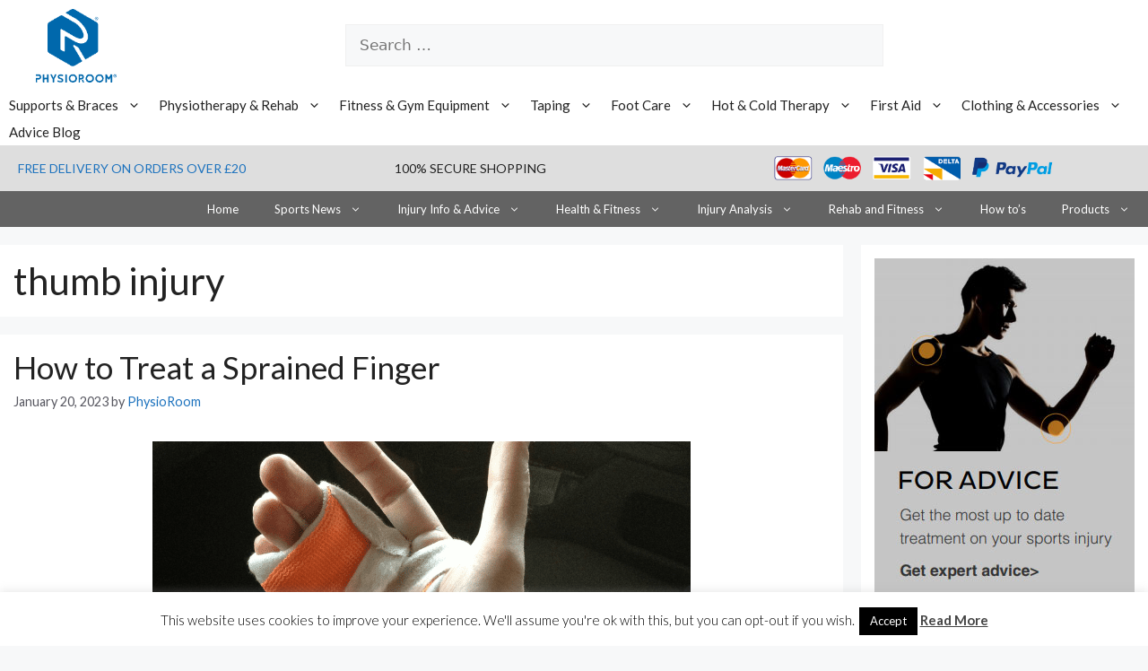

--- FILE ---
content_type: text/html; charset=UTF-8
request_url: https://www.physioroom.com/info/tag/thumb-injury/
body_size: 19158
content:
<!DOCTYPE html>
<html lang="en-GB">
<head>
	<meta charset="UTF-8">
	<link rel="profile" href="https://gmpg.org/xfn/11">
	<meta name='robots' content='noindex, follow' />
	<style>img:is([sizes="auto" i], [sizes^="auto," i]) { contain-intrinsic-size: 3000px 1500px }</style>
	<meta name="viewport" content="width=device-width, initial-scale=1">
	<!-- This site is optimized with the Yoast SEO plugin v25.9 - https://yoast.com/wordpress/plugins/seo/ -->
	<title>thumb injury Archives - PhysioRoom Blog</title>
	<meta property="og:locale" content="en_GB" />
	<meta property="og:type" content="article" />
	<meta property="og:title" content="thumb injury Archives - PhysioRoom Blog" />
	<meta property="og:url" content="https://www.physioroom.com/info/tag/thumb-injury/" />
	<meta property="og:site_name" content="PhysioRoom Blog" />
	<meta name="twitter:card" content="summary_large_image" />
	<meta name="twitter:site" content="@physioroom" />
	<!-- / Yoast SEO plugin. -->


<link rel="alternate" type="application/rss+xml" title="PhysioRoom Blog &raquo; Feed" href="https://www.physioroom.com/info/feed/" />
<link rel="alternate" type="application/rss+xml" title="PhysioRoom Blog &raquo; Comments Feed" href="https://www.physioroom.com/info/comments/feed/" />
<link rel="alternate" type="application/rss+xml" title="PhysioRoom Blog &raquo; thumb injury Tag Feed" href="https://www.physioroom.com/info/tag/thumb-injury/feed/" />
		<!-- This site uses the Google Analytics by MonsterInsights plugin v9.7.0 - Using Analytics tracking - https://www.monsterinsights.com/ -->
		<!-- Note: MonsterInsights is not currently configured on this site. The site owner needs to authenticate with Google Analytics in the MonsterInsights settings panel. -->
					<!-- No tracking code set -->
				<!-- / Google Analytics by MonsterInsights -->
		<script>
window._wpemojiSettings = {"baseUrl":"https:\/\/s.w.org\/images\/core\/emoji\/16.0.1\/72x72\/","ext":".png","svgUrl":"https:\/\/s.w.org\/images\/core\/emoji\/16.0.1\/svg\/","svgExt":".svg","source":{"concatemoji":"https:\/\/info.physioroom.com\/wp-includes\/js\/wp-emoji-release.min.js?ver=6.8.3"}};
/*! This file is auto-generated */
!function(s,n){var o,i,e;function c(e){try{var t={supportTests:e,timestamp:(new Date).valueOf()};sessionStorage.setItem(o,JSON.stringify(t))}catch(e){}}function p(e,t,n){e.clearRect(0,0,e.canvas.width,e.canvas.height),e.fillText(t,0,0);var t=new Uint32Array(e.getImageData(0,0,e.canvas.width,e.canvas.height).data),a=(e.clearRect(0,0,e.canvas.width,e.canvas.height),e.fillText(n,0,0),new Uint32Array(e.getImageData(0,0,e.canvas.width,e.canvas.height).data));return t.every(function(e,t){return e===a[t]})}function u(e,t){e.clearRect(0,0,e.canvas.width,e.canvas.height),e.fillText(t,0,0);for(var n=e.getImageData(16,16,1,1),a=0;a<n.data.length;a++)if(0!==n.data[a])return!1;return!0}function f(e,t,n,a){switch(t){case"flag":return n(e,"\ud83c\udff3\ufe0f\u200d\u26a7\ufe0f","\ud83c\udff3\ufe0f\u200b\u26a7\ufe0f")?!1:!n(e,"\ud83c\udde8\ud83c\uddf6","\ud83c\udde8\u200b\ud83c\uddf6")&&!n(e,"\ud83c\udff4\udb40\udc67\udb40\udc62\udb40\udc65\udb40\udc6e\udb40\udc67\udb40\udc7f","\ud83c\udff4\u200b\udb40\udc67\u200b\udb40\udc62\u200b\udb40\udc65\u200b\udb40\udc6e\u200b\udb40\udc67\u200b\udb40\udc7f");case"emoji":return!a(e,"\ud83e\udedf")}return!1}function g(e,t,n,a){var r="undefined"!=typeof WorkerGlobalScope&&self instanceof WorkerGlobalScope?new OffscreenCanvas(300,150):s.createElement("canvas"),o=r.getContext("2d",{willReadFrequently:!0}),i=(o.textBaseline="top",o.font="600 32px Arial",{});return e.forEach(function(e){i[e]=t(o,e,n,a)}),i}function t(e){var t=s.createElement("script");t.src=e,t.defer=!0,s.head.appendChild(t)}"undefined"!=typeof Promise&&(o="wpEmojiSettingsSupports",i=["flag","emoji"],n.supports={everything:!0,everythingExceptFlag:!0},e=new Promise(function(e){s.addEventListener("DOMContentLoaded",e,{once:!0})}),new Promise(function(t){var n=function(){try{var e=JSON.parse(sessionStorage.getItem(o));if("object"==typeof e&&"number"==typeof e.timestamp&&(new Date).valueOf()<e.timestamp+604800&&"object"==typeof e.supportTests)return e.supportTests}catch(e){}return null}();if(!n){if("undefined"!=typeof Worker&&"undefined"!=typeof OffscreenCanvas&&"undefined"!=typeof URL&&URL.createObjectURL&&"undefined"!=typeof Blob)try{var e="postMessage("+g.toString()+"("+[JSON.stringify(i),f.toString(),p.toString(),u.toString()].join(",")+"));",a=new Blob([e],{type:"text/javascript"}),r=new Worker(URL.createObjectURL(a),{name:"wpTestEmojiSupports"});return void(r.onmessage=function(e){c(n=e.data),r.terminate(),t(n)})}catch(e){}c(n=g(i,f,p,u))}t(n)}).then(function(e){for(var t in e)n.supports[t]=e[t],n.supports.everything=n.supports.everything&&n.supports[t],"flag"!==t&&(n.supports.everythingExceptFlag=n.supports.everythingExceptFlag&&n.supports[t]);n.supports.everythingExceptFlag=n.supports.everythingExceptFlag&&!n.supports.flag,n.DOMReady=!1,n.readyCallback=function(){n.DOMReady=!0}}).then(function(){return e}).then(function(){var e;n.supports.everything||(n.readyCallback(),(e=n.source||{}).concatemoji?t(e.concatemoji):e.wpemoji&&e.twemoji&&(t(e.twemoji),t(e.wpemoji)))}))}((window,document),window._wpemojiSettings);
</script>
<style id='wp-emoji-styles-inline-css'>

	img.wp-smiley, img.emoji {
		display: inline !important;
		border: none !important;
		box-shadow: none !important;
		height: 1em !important;
		width: 1em !important;
		margin: 0 0.07em !important;
		vertical-align: -0.1em !important;
		background: none !important;
		padding: 0 !important;
	}
</style>
<link rel='stylesheet' id='wp-block-library-css' href='https://info.physioroom.com/wp-includes/css/dist/block-library/style.min.css?ver=6.8.3' media='all' />
<style id='classic-theme-styles-inline-css'>
/*! This file is auto-generated */
.wp-block-button__link{color:#fff;background-color:#32373c;border-radius:9999px;box-shadow:none;text-decoration:none;padding:calc(.667em + 2px) calc(1.333em + 2px);font-size:1.125em}.wp-block-file__button{background:#32373c;color:#fff;text-decoration:none}
</style>
<style id='pdfemb-pdf-embedder-viewer-style-inline-css'>
.wp-block-pdfemb-pdf-embedder-viewer{max-width:none}

</style>
<style id='global-styles-inline-css'>
:root{--wp--preset--aspect-ratio--square: 1;--wp--preset--aspect-ratio--4-3: 4/3;--wp--preset--aspect-ratio--3-4: 3/4;--wp--preset--aspect-ratio--3-2: 3/2;--wp--preset--aspect-ratio--2-3: 2/3;--wp--preset--aspect-ratio--16-9: 16/9;--wp--preset--aspect-ratio--9-16: 9/16;--wp--preset--color--black: #000000;--wp--preset--color--cyan-bluish-gray: #abb8c3;--wp--preset--color--white: #ffffff;--wp--preset--color--pale-pink: #f78da7;--wp--preset--color--vivid-red: #cf2e2e;--wp--preset--color--luminous-vivid-orange: #ff6900;--wp--preset--color--luminous-vivid-amber: #fcb900;--wp--preset--color--light-green-cyan: #7bdcb5;--wp--preset--color--vivid-green-cyan: #00d084;--wp--preset--color--pale-cyan-blue: #8ed1fc;--wp--preset--color--vivid-cyan-blue: #0693e3;--wp--preset--color--vivid-purple: #9b51e0;--wp--preset--color--contrast: var(--contrast);--wp--preset--color--contrast-2: var(--contrast-2);--wp--preset--color--contrast-3: var(--contrast-3);--wp--preset--color--base: var(--base);--wp--preset--color--base-2: var(--base-2);--wp--preset--color--base-3: var(--base-3);--wp--preset--color--accent: var(--accent);--wp--preset--gradient--vivid-cyan-blue-to-vivid-purple: linear-gradient(135deg,rgba(6,147,227,1) 0%,rgb(155,81,224) 100%);--wp--preset--gradient--light-green-cyan-to-vivid-green-cyan: linear-gradient(135deg,rgb(122,220,180) 0%,rgb(0,208,130) 100%);--wp--preset--gradient--luminous-vivid-amber-to-luminous-vivid-orange: linear-gradient(135deg,rgba(252,185,0,1) 0%,rgba(255,105,0,1) 100%);--wp--preset--gradient--luminous-vivid-orange-to-vivid-red: linear-gradient(135deg,rgba(255,105,0,1) 0%,rgb(207,46,46) 100%);--wp--preset--gradient--very-light-gray-to-cyan-bluish-gray: linear-gradient(135deg,rgb(238,238,238) 0%,rgb(169,184,195) 100%);--wp--preset--gradient--cool-to-warm-spectrum: linear-gradient(135deg,rgb(74,234,220) 0%,rgb(151,120,209) 20%,rgb(207,42,186) 40%,rgb(238,44,130) 60%,rgb(251,105,98) 80%,rgb(254,248,76) 100%);--wp--preset--gradient--blush-light-purple: linear-gradient(135deg,rgb(255,206,236) 0%,rgb(152,150,240) 100%);--wp--preset--gradient--blush-bordeaux: linear-gradient(135deg,rgb(254,205,165) 0%,rgb(254,45,45) 50%,rgb(107,0,62) 100%);--wp--preset--gradient--luminous-dusk: linear-gradient(135deg,rgb(255,203,112) 0%,rgb(199,81,192) 50%,rgb(65,88,208) 100%);--wp--preset--gradient--pale-ocean: linear-gradient(135deg,rgb(255,245,203) 0%,rgb(182,227,212) 50%,rgb(51,167,181) 100%);--wp--preset--gradient--electric-grass: linear-gradient(135deg,rgb(202,248,128) 0%,rgb(113,206,126) 100%);--wp--preset--gradient--midnight: linear-gradient(135deg,rgb(2,3,129) 0%,rgb(40,116,252) 100%);--wp--preset--font-size--small: 13px;--wp--preset--font-size--medium: 20px;--wp--preset--font-size--large: 36px;--wp--preset--font-size--x-large: 42px;--wp--preset--spacing--20: 0.44rem;--wp--preset--spacing--30: 0.67rem;--wp--preset--spacing--40: 1rem;--wp--preset--spacing--50: 1.5rem;--wp--preset--spacing--60: 2.25rem;--wp--preset--spacing--70: 3.38rem;--wp--preset--spacing--80: 5.06rem;--wp--preset--shadow--natural: 6px 6px 9px rgba(0, 0, 0, 0.2);--wp--preset--shadow--deep: 12px 12px 50px rgba(0, 0, 0, 0.4);--wp--preset--shadow--sharp: 6px 6px 0px rgba(0, 0, 0, 0.2);--wp--preset--shadow--outlined: 6px 6px 0px -3px rgba(255, 255, 255, 1), 6px 6px rgba(0, 0, 0, 1);--wp--preset--shadow--crisp: 6px 6px 0px rgba(0, 0, 0, 1);}:where(.is-layout-flex){gap: 0.5em;}:where(.is-layout-grid){gap: 0.5em;}body .is-layout-flex{display: flex;}.is-layout-flex{flex-wrap: wrap;align-items: center;}.is-layout-flex > :is(*, div){margin: 0;}body .is-layout-grid{display: grid;}.is-layout-grid > :is(*, div){margin: 0;}:where(.wp-block-columns.is-layout-flex){gap: 2em;}:where(.wp-block-columns.is-layout-grid){gap: 2em;}:where(.wp-block-post-template.is-layout-flex){gap: 1.25em;}:where(.wp-block-post-template.is-layout-grid){gap: 1.25em;}.has-black-color{color: var(--wp--preset--color--black) !important;}.has-cyan-bluish-gray-color{color: var(--wp--preset--color--cyan-bluish-gray) !important;}.has-white-color{color: var(--wp--preset--color--white) !important;}.has-pale-pink-color{color: var(--wp--preset--color--pale-pink) !important;}.has-vivid-red-color{color: var(--wp--preset--color--vivid-red) !important;}.has-luminous-vivid-orange-color{color: var(--wp--preset--color--luminous-vivid-orange) !important;}.has-luminous-vivid-amber-color{color: var(--wp--preset--color--luminous-vivid-amber) !important;}.has-light-green-cyan-color{color: var(--wp--preset--color--light-green-cyan) !important;}.has-vivid-green-cyan-color{color: var(--wp--preset--color--vivid-green-cyan) !important;}.has-pale-cyan-blue-color{color: var(--wp--preset--color--pale-cyan-blue) !important;}.has-vivid-cyan-blue-color{color: var(--wp--preset--color--vivid-cyan-blue) !important;}.has-vivid-purple-color{color: var(--wp--preset--color--vivid-purple) !important;}.has-black-background-color{background-color: var(--wp--preset--color--black) !important;}.has-cyan-bluish-gray-background-color{background-color: var(--wp--preset--color--cyan-bluish-gray) !important;}.has-white-background-color{background-color: var(--wp--preset--color--white) !important;}.has-pale-pink-background-color{background-color: var(--wp--preset--color--pale-pink) !important;}.has-vivid-red-background-color{background-color: var(--wp--preset--color--vivid-red) !important;}.has-luminous-vivid-orange-background-color{background-color: var(--wp--preset--color--luminous-vivid-orange) !important;}.has-luminous-vivid-amber-background-color{background-color: var(--wp--preset--color--luminous-vivid-amber) !important;}.has-light-green-cyan-background-color{background-color: var(--wp--preset--color--light-green-cyan) !important;}.has-vivid-green-cyan-background-color{background-color: var(--wp--preset--color--vivid-green-cyan) !important;}.has-pale-cyan-blue-background-color{background-color: var(--wp--preset--color--pale-cyan-blue) !important;}.has-vivid-cyan-blue-background-color{background-color: var(--wp--preset--color--vivid-cyan-blue) !important;}.has-vivid-purple-background-color{background-color: var(--wp--preset--color--vivid-purple) !important;}.has-black-border-color{border-color: var(--wp--preset--color--black) !important;}.has-cyan-bluish-gray-border-color{border-color: var(--wp--preset--color--cyan-bluish-gray) !important;}.has-white-border-color{border-color: var(--wp--preset--color--white) !important;}.has-pale-pink-border-color{border-color: var(--wp--preset--color--pale-pink) !important;}.has-vivid-red-border-color{border-color: var(--wp--preset--color--vivid-red) !important;}.has-luminous-vivid-orange-border-color{border-color: var(--wp--preset--color--luminous-vivid-orange) !important;}.has-luminous-vivid-amber-border-color{border-color: var(--wp--preset--color--luminous-vivid-amber) !important;}.has-light-green-cyan-border-color{border-color: var(--wp--preset--color--light-green-cyan) !important;}.has-vivid-green-cyan-border-color{border-color: var(--wp--preset--color--vivid-green-cyan) !important;}.has-pale-cyan-blue-border-color{border-color: var(--wp--preset--color--pale-cyan-blue) !important;}.has-vivid-cyan-blue-border-color{border-color: var(--wp--preset--color--vivid-cyan-blue) !important;}.has-vivid-purple-border-color{border-color: var(--wp--preset--color--vivid-purple) !important;}.has-vivid-cyan-blue-to-vivid-purple-gradient-background{background: var(--wp--preset--gradient--vivid-cyan-blue-to-vivid-purple) !important;}.has-light-green-cyan-to-vivid-green-cyan-gradient-background{background: var(--wp--preset--gradient--light-green-cyan-to-vivid-green-cyan) !important;}.has-luminous-vivid-amber-to-luminous-vivid-orange-gradient-background{background: var(--wp--preset--gradient--luminous-vivid-amber-to-luminous-vivid-orange) !important;}.has-luminous-vivid-orange-to-vivid-red-gradient-background{background: var(--wp--preset--gradient--luminous-vivid-orange-to-vivid-red) !important;}.has-very-light-gray-to-cyan-bluish-gray-gradient-background{background: var(--wp--preset--gradient--very-light-gray-to-cyan-bluish-gray) !important;}.has-cool-to-warm-spectrum-gradient-background{background: var(--wp--preset--gradient--cool-to-warm-spectrum) !important;}.has-blush-light-purple-gradient-background{background: var(--wp--preset--gradient--blush-light-purple) !important;}.has-blush-bordeaux-gradient-background{background: var(--wp--preset--gradient--blush-bordeaux) !important;}.has-luminous-dusk-gradient-background{background: var(--wp--preset--gradient--luminous-dusk) !important;}.has-pale-ocean-gradient-background{background: var(--wp--preset--gradient--pale-ocean) !important;}.has-electric-grass-gradient-background{background: var(--wp--preset--gradient--electric-grass) !important;}.has-midnight-gradient-background{background: var(--wp--preset--gradient--midnight) !important;}.has-small-font-size{font-size: var(--wp--preset--font-size--small) !important;}.has-medium-font-size{font-size: var(--wp--preset--font-size--medium) !important;}.has-large-font-size{font-size: var(--wp--preset--font-size--large) !important;}.has-x-large-font-size{font-size: var(--wp--preset--font-size--x-large) !important;}
:where(.wp-block-post-template.is-layout-flex){gap: 1.25em;}:where(.wp-block-post-template.is-layout-grid){gap: 1.25em;}
:where(.wp-block-columns.is-layout-flex){gap: 2em;}:where(.wp-block-columns.is-layout-grid){gap: 2em;}
:root :where(.wp-block-pullquote){font-size: 1.5em;line-height: 1.6;}
</style>
<link rel='stylesheet' id='cookie-law-info-css' href='https://info.physioroom.com/wp-content/plugins/cookie-law-info/legacy/public/css/cookie-law-info-public.css?ver=3.3.3' media='all' />
<link rel='stylesheet' id='cookie-law-info-gdpr-css' href='https://info.physioroom.com/wp-content/plugins/cookie-law-info/legacy/public/css/cookie-law-info-gdpr.css?ver=3.3.3' media='all' />
<link rel='stylesheet' id='generate-style-css' href='https://info.physioroom.com/wp-content/themes/generatepress/assets/css/all.min.css?ver=3.1.0' media='all' />
<style id='generate-style-inline-css'>
body{background-color:var(--base-2);color:var(--contrast);}a{color:var(--accent);}a{text-decoration:underline;}.entry-title a, .site-branding a, a.button, .wp-block-button__link, .main-navigation a{text-decoration:none;}a:hover, a:focus, a:active{color:var(--contrast);}body .grid-container{max-width:1300px;}.wp-block-group__inner-container{max-width:1300px;margin-left:auto;margin-right:auto;}.site-header .header-image{width:90px;}:root{--contrast:#222222;--contrast-2:#575760;--contrast-3:#b2b2be;--base:#f0f0f0;--base-2:#f7f8f9;--base-3:#ffffff;--accent:#1e73be;}.has-contrast-color{color:#222222;}.has-contrast-background-color{background-color:#222222;}.has-contrast-2-color{color:#575760;}.has-contrast-2-background-color{background-color:#575760;}.has-contrast-3-color{color:#b2b2be;}.has-contrast-3-background-color{background-color:#b2b2be;}.has-base-color{color:#f0f0f0;}.has-base-background-color{background-color:#f0f0f0;}.has-base-2-color{color:#f7f8f9;}.has-base-2-background-color{background-color:#f7f8f9;}.has-base-3-color{color:#ffffff;}.has-base-3-background-color{background-color:#ffffff;}.has-accent-color{color:#1e73be;}.has-accent-background-color{background-color:#1e73be;}.top-bar{background-color:#636363;color:#ffffff;}.top-bar a{color:#ffffff;}.top-bar a:hover{color:#303030;}.site-header{background-color:var(--base-3);}.main-title a,.main-title a:hover{color:var(--contrast);}.site-description{color:var(--contrast-2);}.mobile-menu-control-wrapper .menu-toggle,.mobile-menu-control-wrapper .menu-toggle:hover,.mobile-menu-control-wrapper .menu-toggle:focus,.has-inline-mobile-toggle #site-navigation.toggled{background-color:rgba(0, 0, 0, 0.02);}.main-navigation,.main-navigation ul ul{background-color:var(--base-3);}.main-navigation .main-nav ul li a, .main-navigation .menu-toggle, .main-navigation .menu-bar-items{color:var(--contrast);}.main-navigation .main-nav ul li:not([class*="current-menu-"]):hover > a, .main-navigation .main-nav ul li:not([class*="current-menu-"]):focus > a, .main-navigation .main-nav ul li.sfHover:not([class*="current-menu-"]) > a, .main-navigation .menu-bar-item:hover > a, .main-navigation .menu-bar-item.sfHover > a{color:var(--accent);}button.menu-toggle:hover,button.menu-toggle:focus,.main-navigation .mobile-bar-items a,.main-navigation .mobile-bar-items a:hover,.main-navigation .mobile-bar-items a:focus{color:var(--contrast);}.main-navigation .main-nav ul li[class*="current-menu-"] > a{color:var(--accent);}.navigation-search input[type="search"],.navigation-search input[type="search"]:active, .navigation-search input[type="search"]:focus, .main-navigation .main-nav ul li.search-item.active > a, .main-navigation .menu-bar-items .search-item.active > a{color:var(--accent);}.main-navigation ul ul{background-color:var(--base);}.separate-containers .inside-article, .separate-containers .comments-area, .separate-containers .page-header, .one-container .container, .separate-containers .paging-navigation, .inside-page-header{background-color:var(--base-3);}.entry-title a{color:var(--contrast);}.entry-title a:hover{color:var(--contrast-2);}.entry-meta{color:var(--contrast-2);}.sidebar .widget{background-color:var(--base-3);}.footer-widgets{background-color:var(--base-3);}.site-info{background-color:var(--base-3);}input[type="text"],input[type="email"],input[type="url"],input[type="password"],input[type="search"],input[type="tel"],input[type="number"],textarea,select{color:var(--contrast);background-color:var(--base-2);border-color:var(--base);}input[type="text"]:focus,input[type="email"]:focus,input[type="url"]:focus,input[type="password"]:focus,input[type="search"]:focus,input[type="tel"]:focus,input[type="number"]:focus,textarea:focus,select:focus{color:var(--contrast);background-color:var(--base-2);border-color:var(--contrast-3);}button,html input[type="button"],input[type="reset"],input[type="submit"],a.button,a.wp-block-button__link:not(.has-background){color:#ffffff;background-color:#55555e;}button:hover,html input[type="button"]:hover,input[type="reset"]:hover,input[type="submit"]:hover,a.button:hover,button:focus,html input[type="button"]:focus,input[type="reset"]:focus,input[type="submit"]:focus,a.button:focus,a.wp-block-button__link:not(.has-background):active,a.wp-block-button__link:not(.has-background):focus,a.wp-block-button__link:not(.has-background):hover{color:#ffffff;background-color:#3f4047;}a.generate-back-to-top{background-color:rgba( 0,0,0,0.4 );color:#ffffff;}a.generate-back-to-top:hover,a.generate-back-to-top:focus{background-color:rgba( 0,0,0,0.6 );color:#ffffff;}@media (max-width:768px){.main-navigation .menu-bar-item:hover > a, .main-navigation .menu-bar-item.sfHover > a{background:none;color:var(--contrast);}}.inside-header{padding:10px 40px 10px 40px;}.separate-containers .inside-article, .separate-containers .comments-area, .separate-containers .page-header, .separate-containers .paging-navigation, .one-container .site-content, .inside-page-header{padding:15px;}.site-main .wp-block-group__inner-container{padding:15px;}.entry-content .alignwide, body:not(.no-sidebar) .entry-content .alignfull{margin-left:-15px;width:calc(100% + 30px);max-width:calc(100% + 30px);}.container.grid-container{max-width:1330px;}.one-container.right-sidebar .site-main,.one-container.both-right .site-main{margin-right:15px;}.one-container.left-sidebar .site-main,.one-container.both-left .site-main{margin-left:15px;}.one-container.both-sidebars .site-main{margin:0px 15px 0px 15px;}.main-navigation .main-nav ul li a,.menu-toggle,.main-navigation .mobile-bar-items a{padding-left:10px;padding-right:10px;line-height:30px;}.main-navigation .main-nav ul ul li a{padding:10px;}.navigation-search input[type="search"]{height:30px;}.rtl .menu-item-has-children .dropdown-menu-toggle{padding-left:10px;}.menu-item-has-children .dropdown-menu-toggle{padding-right:10px;}.rtl .main-navigation .main-nav ul li.menu-item-has-children > a{padding-right:10px;}.widget-area .widget{padding:15px;}@media (max-width:768px){.separate-containers .inside-article, .separate-containers .comments-area, .separate-containers .page-header, .separate-containers .paging-navigation, .one-container .site-content, .inside-page-header{padding:15px;}.site-main .wp-block-group__inner-container{padding:15px;}.inside-top-bar{padding-right:30px;padding-left:30px;}.inside-header{padding-right:30px;padding-left:30px;}.widget-area .widget{padding-top:30px;padding-right:30px;padding-bottom:30px;padding-left:30px;}.footer-widgets{padding-top:30px;padding-right:30px;padding-bottom:30px;padding-left:30px;}.site-info{padding-right:30px;padding-left:30px;}.entry-content .alignwide, body:not(.no-sidebar) .entry-content .alignfull{margin-left:-15px;width:calc(100% + 30px);max-width:calc(100% + 30px);}}.navigation-search, .navigation-search input{height:100%;}/* End cached CSS */@media (max-width:768px){.main-navigation .menu-toggle,.main-navigation .mobile-bar-items,.sidebar-nav-mobile:not(#sticky-placeholder){display:block;}.main-navigation ul,.gen-sidebar-nav{display:none;}[class*="nav-float-"] .site-header .inside-header > *{float:none;clear:both;}}
.mobile-header-navigation .mobile-header-logo img {height:30px;}
</style>
<link rel='stylesheet' id='child-styles-css' href='https://info.physioroom.com/wp-content/themes/generatepress%20child/style.css?ver=200126072021' media='all' />
<link rel='stylesheet' id='generate-blog-css' href='https://info.physioroom.com/wp-content/plugins/gp-premium/blog/functions/css/style-min.css?ver=1.5.6' media='all' />
<link rel='stylesheet' id='generate-secondary-nav-css' href='https://info.physioroom.com/wp-content/plugins/gp-premium/secondary-nav/functions/css/style.min.css?ver=1.5.6' media='all' />
<style id='generate-secondary-nav-inline-css'>
.secondary-navigation{background-color:#636363;}.secondary-navigation .main-nav ul li a,.secondary-navigation .menu-toggle{color:#ffffff;}button.secondary-menu-toggle:hover,button.secondary-menu-toggle:focus{color:#ffffff;}.widget-area .secondary-navigation{margin-bottom:20px;}.secondary-navigation ul ul{background-color:#303030;top:auto;}.secondary-navigation .main-nav ul ul li a{color:#ffffff;}.secondary-navigation .main-nav ul li > a:hover,.secondary-navigation .main-nav ul li > a:focus,.secondary-navigation .main-nav ul li.sfHover > a{color:#ffffff;background-color:#303030;}.secondary-navigation .main-nav ul ul li > a:hover,.secondary-navigation .main-nav ul ul li > a:focus,.secondary-navigation .main-nav ul ul li.sfHover > a{color:#ffffff;background-color:#474747;}.secondary-navigation .main-nav ul li[class*="current-menu-"] > a, .secondary-navigation .main-nav ul li[class*="current-menu-"] > a:hover,.secondary-navigation .main-nav ul li[class*="current-menu-"].sfHover > a{color:#222222;background-color:#ffffff;}.secondary-navigation .main-nav ul ul li[class*="current-menu-"] > a,.secondary-navigation .main-nav ul ul li[class*="current-menu-"] > a:hover,.secondary-navigation .main-nav ul ul li[class*="current-menu-"].sfHover > a{color:#ffffff;background-color:#474747;}
</style>
<link rel='stylesheet' id='generate-secondary-nav-mobile-css' href='https://info.physioroom.com/wp-content/plugins/gp-premium/secondary-nav/functions/css/mobile.min.css?ver=1.5.6' media='all' />
<script src="https://info.physioroom.com/wp-includes/js/jquery/jquery.min.js?ver=3.7.1" id="jquery-core-js"></script>
<script src="https://info.physioroom.com/wp-includes/js/jquery/jquery-migrate.min.js?ver=3.4.1" id="jquery-migrate-js"></script>
<script id="cookie-law-info-js-extra">
var Cli_Data = {"nn_cookie_ids":[],"cookielist":[],"non_necessary_cookies":[],"ccpaEnabled":"","ccpaRegionBased":"","ccpaBarEnabled":"","strictlyEnabled":["necessary","obligatoire"],"ccpaType":"gdpr","js_blocking":"","custom_integration":"","triggerDomRefresh":"","secure_cookies":""};
var cli_cookiebar_settings = {"animate_speed_hide":"500","animate_speed_show":"500","background":"#fff","border":"#444","border_on":"","button_1_button_colour":"#000","button_1_button_hover":"#000000","button_1_link_colour":"#fff","button_1_as_button":"1","button_1_new_win":"","button_2_button_colour":"#333","button_2_button_hover":"#292929","button_2_link_colour":"#444","button_2_as_button":"","button_2_hidebar":"","button_3_button_colour":"#000","button_3_button_hover":"#000000","button_3_link_colour":"#fff","button_3_as_button":"1","button_3_new_win":"","button_4_button_colour":"#dedfe0","button_4_button_hover":"#b2b2b3","button_4_link_colour":"#333333","button_4_as_button":"1","button_7_button_colour":"#61a229","button_7_button_hover":"#4e8221","button_7_link_colour":"#fff","button_7_as_button":"1","button_7_new_win":"","font_family":"inherit","header_fix":"","notify_animate_hide":"1","notify_animate_show":"","notify_div_id":"#cookie-law-info-bar","notify_position_horizontal":"right","notify_position_vertical":"bottom","scroll_close":"","scroll_close_reload":"","accept_close_reload":"","reject_close_reload":"","showagain_tab":"1","showagain_background":"#fff","showagain_border":"#000","showagain_div_id":"#cookie-law-info-again","showagain_x_position":"100px","text":"#000","show_once_yn":"","show_once":"10000","logging_on":"","as_popup":"","popup_overlay":"1","bar_heading_text":"","cookie_bar_as":"banner","popup_showagain_position":"bottom-right","widget_position":"left"};
var log_object = {"ajax_url":"https:\/\/info.physioroom.com\/wp-admin\/admin-ajax.php"};
</script>
<script src="https://info.physioroom.com/wp-content/plugins/cookie-law-info/legacy/public/js/cookie-law-info-public.js?ver=3.3.3" id="cookie-law-info-js"></script>
<link rel="https://api.w.org/" href="https://info.physioroom.com/wp-json/" /><link rel="alternate" title="JSON" type="application/json" href="https://info.physioroom.com/wp-json/wp/v2/tags/1025" /><link rel="EditURI" type="application/rsd+xml" title="RSD" href="https://info.physioroom.com/xmlrpc.php?rsd" />
<meta name="generator" content="WordPress 6.8.3" />
<link rel="stylesheet" id="generate-google-fonts-css" href="https://fonts.googleapis.com/css?family=Lato%3A100%2C100italic%2C300%2C300italic%2Cregular%2Citalic%2C700%2C700italic%2C900%2C900italic&amp;display=swap&amp;ver=3.1.0" media="all">
<!-- TrustBox script -->
<script type="text/javascript" src="//widget.trustpilot.com/bootstrap/v5/tp.widget.bootstrap.min.js" async></script>
<!-- End TrustBox script -->

<!-- This site is optimized with the Schema plugin v1.7.9.6 - https://schema.press -->
<script type="application/ld+json">{"@context":"https:\/\/schema.org\/","@type":"CollectionPage","headline":"thumb injury Tag","description":"","url":"https:\/\/www.physioroom.com\/info\/tag\/finger-injuries\/","sameAs":[],"hasPart":[{"@context":"https:\/\/schema.org\/","@type":"BlogPosting","mainEntityOfPage":{"@type":"WebPage","@id":"https:\/\/www.physioroom.com\/info\/treating-a-sprained-finger\/"},"url":"https:\/\/www.physioroom.com\/info\/treating-a-sprained-finger\/","headline":"How to Treat a Sprained Finger","datePublished":"2023-01-20T16:41:50+00:00","dateModified":"2023-01-20T16:41:50+00:00","publisher":{"@type":"Organization","@id":"https:\/\/www.physioroom.com\/info\/#organization","name":"Physioroom","logo":{"@type":"ImageObject","url":"https:\/\/info.physioroom.com\/wp-content\/uploads\/2022\/05\/logo-dark_1.png","width":600,"height":60}},"image":{"@type":"ImageObject","url":"https:\/\/info.physioroom.com\/wp-content\/uploads\/2023\/01\/treating-a-sprained-finger.png","width":696,"height":295},"articleSection":"Injury Information","keywords":"finger injuries, finger injury, finger sprain symptoms, finger sprain treatment, hand injuries, hand injury, sprain finger, sprained finger, sprained finger diagnosis, sprained finger symptoms, sprained finger treatment, sprained fingers, sprained fingers causes, sprained thumb, thumb injuries, thumb injury","description":"A finger sprain is a common injury to the hand. It can be uncomfortable, but it should heal in no time after medical treatment. Sprains occur in any joint of the body, and among the most target spots are the fingers. They’re at higher risk of injury from falls","author":{"@type":"Person","name":"PhysioRoom","url":"https:\/\/www.physioroom.com\/info\/author\/physioroom\/","image":{"@type":"ImageObject","url":"https:\/\/secure.gravatar.com\/avatar\/8bd4537108ea2e4be466b70a0ab289625c9f589345fbf924048199d7184c1fc4?s=96&d=mm&r=g","height":96,"width":96}}},{"@context":"https:\/\/schema.org\/","@type":"BlogPosting","mainEntityOfPage":{"@type":"WebPage","@id":"https:\/\/www.physioroom.com\/info\/treat-dislocated-thumb\/"},"url":"https:\/\/www.physioroom.com\/info\/treat-dislocated-thumb\/","headline":"How to Treat a Dislocated Thumb","datePublished":"2022-12-23T14:05:30+00:00","dateModified":"2022-12-23T14:05:30+00:00","publisher":{"@type":"Organization","@id":"https:\/\/www.physioroom.com\/info\/#organization","name":"Physioroom","logo":{"@type":"ImageObject","url":"https:\/\/info.physioroom.com\/wp-content\/uploads\/2022\/05\/logo-dark_1.png","width":600,"height":60}},"image":{"@type":"ImageObject","url":"https:\/\/info.physioroom.com\/wp-content\/uploads\/2022\/12\/how-to-treat-dislocated-thumb.png","width":696,"height":295},"articleSection":"Football","keywords":"dislocation of thumb, thumb discomfort, thumb dislocation, thumb dislocation causes, thumb dislocation diagnosis, thumb dislocation symptoms, thumb dislocation treatment, thumb injury, thumb injury support, thumb pain, thumb spica split support","description":"Although not life-threatening, a dislocated thumb can be very painful and distressing. The sign is usually obvious, appearing crooked and swollen. If you have a thumb dislocation, seek prompt medical attention for treatment. But feel free to use this guide to determine the symptoms, causes and recovery in the","author":{"@type":"Person","name":"PhysioRoom","url":"https:\/\/www.physioroom.com\/info\/author\/physioroom\/","image":{"@type":"ImageObject","url":"https:\/\/secure.gravatar.com\/avatar\/8bd4537108ea2e4be466b70a0ab289625c9f589345fbf924048199d7184c1fc4?s=96&d=mm&r=g","height":96,"width":96}}},{"@context":"https:\/\/schema.org\/","@type":"BlogPosting","mainEntityOfPage":{"@type":"WebPage","@id":"https:\/\/www.physioroom.com\/info\/how-to-treat-sprained-thumb\/"},"url":"https:\/\/www.physioroom.com\/info\/how-to-treat-sprained-thumb\/","headline":"How to Treat a Sprained Thumb","datePublished":"2022-12-02T16:32:16+00:00","dateModified":"2022-12-02T16:32:16+00:00","publisher":{"@type":"Organization","@id":"https:\/\/www.physioroom.com\/info\/#organization","name":"Physioroom","logo":{"@type":"ImageObject","url":"https:\/\/info.physioroom.com\/wp-content\/uploads\/2022\/05\/logo-dark_1.png","width":600,"height":60}},"image":{"@type":"ImageObject","url":"https:\/\/info.physioroom.com\/wp-content\/uploads\/2022\/11\/how-to-treat-sprained-thumb.png","width":696,"height":295},"articleSection":"Injury Information","keywords":"broken thumb, gamekeepers thumb, skier's thumb, sprained thumb, sprained thumb treatment, thumb discomfort, thumb fracture, thumb injury, thumb injury treatment, thumb sprain, thumb support, thumb treatment, UCL thumb, wrist support","description":"Don’t mistake a thumb sprain for a broken thumb. Observe your hands. With the rest of the digits, thumbs play a crucial role. Besides a pinch in the nose, the thumb provides resistance to the fingers and palm during grip.  Being next to the index finger, you can signal","author":{"@type":"Person","name":"PhysioRoom","url":"https:\/\/www.physioroom.com\/info\/author\/physioroom\/","image":{"@type":"ImageObject","url":"https:\/\/secure.gravatar.com\/avatar\/8bd4537108ea2e4be466b70a0ab289625c9f589345fbf924048199d7184c1fc4?s=96&d=mm&r=g","height":96,"width":96}}},{"@context":"https:\/\/schema.org\/","@type":"BlogPosting","mainEntityOfPage":{"@type":"WebPage","@id":"https:\/\/www.physioroom.com\/info\/top-5-most-common-winter-sports-injuries\/"},"url":"https:\/\/www.physioroom.com\/info\/top-5-most-common-winter-sports-injuries\/","headline":"Top 5 Most Common Winter Sports Injuries","datePublished":"2018-02-09T11:41:05+00:00","dateModified":"2022-08-24T13:37:23+00:00","publisher":{"@type":"Organization","@id":"https:\/\/www.physioroom.com\/info\/#organization","name":"Physioroom","logo":{"@type":"ImageObject","url":"https:\/\/info.physioroom.com\/wp-content\/uploads\/2022\/05\/logo-dark_1.png","width":600,"height":60}},"image":{"@type":"ImageObject","url":"https:\/\/info.physioroom.com\/wp-content\/uploads\/2018\/02\/wintersports_FE_500.jpg","width":696,"height":500},"articleSection":"Ankle and Foot Injuries","keywords":"ACL, ACL injury, acl rehab, ankle injury, broken wrist, head injury, injury, knee injury, knee ligament injury, MCL, mcl injury, mcl rehab, skiiers thumb, skiing, snowboarder's ankle, snowboarding, thumb injury, winter olympics, winter sports, winter sports injury, wrist fracture, wrist injury","description":"In case you didn’t know, the Winter Olympics officially get under way today(Fri 9 Feb) in the South Korean county of Pyeongchang. The games will run from the opening ceremony which takes place on the 9th right up until the 25th when one country will sit atop the medal","author":{"@type":"Person","name":"PhysioRoom","url":"https:\/\/www.physioroom.com\/info\/author\/physioroom\/","image":{"@type":"ImageObject","url":"https:\/\/secure.gravatar.com\/avatar\/8bd4537108ea2e4be466b70a0ab289625c9f589345fbf924048199d7184c1fc4?s=96&d=mm&r=g","height":96,"width":96}}}]}</script>

<meta name="generator" content="Powered by Visual Composer - drag and drop page builder for WordPress."/>
<!--[if lte IE 9]><link rel="stylesheet" type="text/css" href="https://info.physioroom.com/wp-content/plugins/js_composer/assets/css/vc_lte_ie9.min.css" media="screen"><![endif]--><link rel="icon" href="https://info.physioroom.com/wp-content/uploads/2023/10/Logo.png" sizes="32x32" />
<link rel="icon" href="https://info.physioroom.com/wp-content/uploads/2023/10/Logo.png" sizes="192x192" />
<link rel="apple-touch-icon" href="https://info.physioroom.com/wp-content/uploads/2023/10/Logo.png" />
<meta name="msapplication-TileImage" content="https://info.physioroom.com/wp-content/uploads/2023/10/Logo.png" />
<noscript><style type="text/css"> .wpb_animate_when_almost_visible { opacity: 1; }</style></noscript></head>

<body class="archive tag tag-thumb-injury tag-1025 wp-custom-logo wp-embed-responsive wp-theme-generatepress wp-child-theme-generatepresschild post-image-below-header post-image-aligned-center secondary-nav-below-header secondary-nav-aligned-right sticky-menu-fade right-sidebar nav-below-header separate-containers fluid-header active-footer-widgets-3 nav-aligned-left header-aligned-left dropdown-hover wpb-js-composer js-comp-ver-5.0.1 vc_responsive" itemtype="https://schema.org/Blog" itemscope>
	<a class="screen-reader-text skip-link" href="#content" title="Skip to content">Skip to content</a>		<header class="site-header" id="masthead" aria-label="Site"  itemtype="https://schema.org/WPHeader" itemscope>
			<div class="inside-header grid-container grid-parent">
							<div class="header-widget">
				<aside id="search-3" class="widget inner-padding widget_search"><form method="get" class="search-form" action="https://www.physioroom.com/info/">
	<label>
		<span class="screen-reader-text">Search for:</span>
		<input type="search" class="search-field" placeholder="Search &hellip;" value="" name="s" title="Search for:">
	</label>
	<input type="submit" class="search-submit" value="Search"></form>
</aside>			</div>
			<div class="site-logo"><a href="https://www.physioroom.com" class="custom-logo-link" rel="home" itemprop="url"><img width="145" height="132" src="https://info.physioroom.com/wp-content/uploads/2023/10/logo-dark_1.png" class="header-image is-logo-image" alt="" decoding="async" /></a></div>			</div>
		</header>
				<nav class="main-navigation sub-menu-right" id="site-navigation" aria-label="Primary"  itemtype="https://schema.org/SiteNavigationElement" itemscope>
			<div class="inside-navigation grid-container grid-parent">
								<button class="menu-toggle" aria-controls="primary-menu" aria-expanded="false">
					<span class="gp-icon icon-menu-bars"><svg viewBox="0 0 512 512" aria-hidden="true" xmlns="http://www.w3.org/2000/svg" width="1em" height="1em"><path d="M0 96c0-13.255 10.745-24 24-24h464c13.255 0 24 10.745 24 24s-10.745 24-24 24H24c-13.255 0-24-10.745-24-24zm0 160c0-13.255 10.745-24 24-24h464c13.255 0 24 10.745 24 24s-10.745 24-24 24H24c-13.255 0-24-10.745-24-24zm0 160c0-13.255 10.745-24 24-24h464c13.255 0 24 10.745 24 24s-10.745 24-24 24H24c-13.255 0-24-10.745-24-24z" /></svg><svg viewBox="0 0 512 512" aria-hidden="true" xmlns="http://www.w3.org/2000/svg" width="1em" height="1em"><path d="M71.029 71.029c9.373-9.372 24.569-9.372 33.942 0L256 222.059l151.029-151.03c9.373-9.372 24.569-9.372 33.942 0 9.372 9.373 9.372 24.569 0 33.942L289.941 256l151.03 151.029c9.372 9.373 9.372 24.569 0 33.942-9.373 9.372-24.569 9.372-33.942 0L256 289.941l-151.029 151.03c-9.373 9.372-24.569 9.372-33.942 0-9.372-9.373-9.372-24.569 0-33.942L222.059 256 71.029 104.971c-9.372-9.373-9.372-24.569 0-33.942z" /></svg></span><span class="mobile-menu">Menu</span>				</button>
				<div id="primary-menu" class="main-nav"><ul id="menu-main-menu" class=" menu sf-menu"><li id="menu-item-12839" class="menu-item menu-item-type-custom menu-item-object-custom menu-item-has-children menu-item-12839"><a href="https://www.physioroom.com/supports-braces">Supports &#038; Braces<span role="presentation" class="dropdown-menu-toggle"><span class="gp-icon icon-arrow"><svg viewBox="0 0 330 512" aria-hidden="true" xmlns="http://www.w3.org/2000/svg" width="1em" height="1em"><path d="M305.913 197.085c0 2.266-1.133 4.815-2.833 6.514L171.087 335.593c-1.7 1.7-4.249 2.832-6.515 2.832s-4.815-1.133-6.515-2.832L26.064 203.599c-1.7-1.7-2.832-4.248-2.832-6.514s1.132-4.816 2.832-6.515l14.162-14.163c1.7-1.699 3.966-2.832 6.515-2.832 2.266 0 4.815 1.133 6.515 2.832l111.316 111.317 111.316-111.317c1.7-1.699 4.249-2.832 6.515-2.832s4.815 1.133 6.515 2.832l14.162 14.163c1.7 1.7 2.833 4.249 2.833 6.515z" /></svg></span></span></a>
<ul class="sub-menu">
	<li id="menu-item-12903" class="menu-item menu-item-type-custom menu-item-object-custom menu-item-12903"><a href="https://www.physioroom.com/ankle-supports-braces">Ankle Supports &#038; Braces</a></li>
	<li id="menu-item-12902" class="menu-item menu-item-type-custom menu-item-object-custom menu-item-12902"><a href="https://www.physioroom.com/knee-supports-braces">Knee Supports &#038; Braces</a></li>
	<li id="menu-item-12904" class="menu-item menu-item-type-custom menu-item-object-custom menu-item-12904"><a href="https://www.physioroom.com/back-supports-braces">Back Supports &#038; Braces</a></li>
	<li id="menu-item-12907" class="menu-item menu-item-type-custom menu-item-object-custom menu-item-12907"><a href="https://www.physioroom.com/thumb-wrist-supports">Thumb &#038; Wrist Supports</a></li>
	<li id="menu-item-12911" class="menu-item menu-item-type-custom menu-item-object-custom menu-item-12911"><a href="https://www.physioroom.com/calf-shin-supports">Calf &#038; Shin Supports</a></li>
	<li id="menu-item-12909" class="menu-item menu-item-type-custom menu-item-object-custom menu-item-12909"><a href="https://www.physioroom.com/hamstring-thigh-supports">Hamstring &#038; Thigh Supports</a></li>
	<li id="menu-item-12912" class="menu-item menu-item-type-custom menu-item-object-custom menu-item-12912"><a href="https://www.physioroom.com/neck-supports-braces">Neck Supports &#038; Braces</a></li>
	<li id="menu-item-12906" class="menu-item menu-item-type-custom menu-item-object-custom menu-item-12906"><a href="https://www.physioroom.com/arm-elbow-supports">Arm &#038; Elbow Supports</a></li>
	<li id="menu-item-12905" class="menu-item menu-item-type-custom menu-item-object-custom menu-item-12905"><a href="https://www.physioroom.com/shoulder-supports">Shoulder Supports</a></li>
	<li id="menu-item-12910" class="menu-item menu-item-type-custom menu-item-object-custom menu-item-12910"><a href="https://www.physioroom.com/hernia-groin-supports">Hernia &#038; Groin Supports</a></li>
	<li id="menu-item-12913" class="menu-item menu-item-type-custom menu-item-object-custom menu-item-12913"><a href="https://www.physioroom.com/walking-braces-splints">Walking Braces &#038; Splints</a></li>
	<li id="menu-item-12908" class="menu-item menu-item-type-custom menu-item-object-custom menu-item-12908"><a href="https://www.physioroom.com/children-supports-braces">Children&#8217;s Supports &#038; Braces</a></li>
</ul>
</li>
<li id="menu-item-12840" class="menu-item menu-item-type-custom menu-item-object-custom menu-item-has-children menu-item-12840"><a href="https://www.physioroom.com/physiotherapy-rehab">Physiotherapy &#038; Rehab<span role="presentation" class="dropdown-menu-toggle"><span class="gp-icon icon-arrow"><svg viewBox="0 0 330 512" aria-hidden="true" xmlns="http://www.w3.org/2000/svg" width="1em" height="1em"><path d="M305.913 197.085c0 2.266-1.133 4.815-2.833 6.514L171.087 335.593c-1.7 1.7-4.249 2.832-6.515 2.832s-4.815-1.133-6.515-2.832L26.064 203.599c-1.7-1.7-2.832-4.248-2.832-6.514s1.132-4.816 2.832-6.515l14.162-14.163c1.7-1.699 3.966-2.832 6.515-2.832 2.266 0 4.815 1.133 6.515 2.832l111.316 111.317 111.316-111.317c1.7-1.699 4.249-2.832 6.515-2.832s4.815 1.133 6.515 2.832l14.162 14.163c1.7 1.7 2.833 4.249 2.833 6.515z" /></svg></span></span></a>
<ul class="sub-menu">
	<li id="menu-item-12915" class="menu-item menu-item-type-custom menu-item-object-custom menu-item-12915"><a href="https://www.physioroom.com/resistance-bands-loops-tubes">Resistance Bands, Loops &#038; Tubes</a></li>
	<li id="menu-item-12918" class="menu-item menu-item-type-custom menu-item-object-custom menu-item-12918"><a href="https://www.physioroom.com/swiss-balls-gym-balls">Swiss &#038; Gym Balls</a></li>
	<li id="menu-item-12914" class="menu-item menu-item-type-custom menu-item-object-custom menu-item-12914"><a href="https://www.physioroom.com/wobble-boards-and-cushions">Wobble Boards and Cushions</a></li>
	<li id="menu-item-12916" class="menu-item menu-item-type-custom menu-item-object-custom menu-item-12916"><a href="https://www.physioroom.com/foam-rollers">Foam Rollers</a></li>
	<li id="menu-item-12917" class="menu-item menu-item-type-custom menu-item-object-custom menu-item-12917"><a href="https://www.physioroom.com/massage-balls-sticks">Massage Balls &#038; Sticks</a></li>
	<li id="menu-item-12922" class="menu-item menu-item-type-custom menu-item-object-custom menu-item-12922"><a href="https://www.physioroom.com/back-pain-relief">Back Pain Relief</a></li>
	<li id="menu-item-12923" class="menu-item menu-item-type-custom menu-item-object-custom menu-item-12923"><a href="https://www.physioroom.com/neck-pain-relief">Neck Pain Relief</a></li>
	<li id="menu-item-12926" class="menu-item menu-item-type-custom menu-item-object-custom menu-item-12926"><a href="https://www.physioroom.com/muscle-stimulators-and-tens-machines">Muscle Stimulators and TENS Machines</a></li>
	<li id="menu-item-12921" class="menu-item menu-item-type-custom menu-item-object-custom menu-item-12921"><a href="https://www.physioroom.com/hand-therapy">Hand Therapy</a></li>
	<li id="menu-item-12924" class="menu-item menu-item-type-custom menu-item-object-custom menu-item-12924"><a href="https://www.physioroom.com/seats-cushions">Seats &#038; Cushions</a></li>
	<li id="menu-item-12919" class="menu-item menu-item-type-custom menu-item-object-custom menu-item-12919"><a href="https://www.physioroom.com/memory-foam-pillows">Memory Foam Pillows</a></li>
	<li id="menu-item-12925" class="menu-item menu-item-type-custom menu-item-object-custom menu-item-12925"><a href="https://www.physioroom.com/posture-correctors-chair-supports">Posture Correctors &#038; Chair Supports</a></li>
	<li id="menu-item-12920" class="menu-item menu-item-type-custom menu-item-object-custom menu-item-12920"><a href="https://www.physioroom.com/hydrotherapy-water-aids">Hydrotherapy &#038; Water Aids</a></li>
</ul>
</li>
<li id="menu-item-12841" class="menu-item menu-item-type-custom menu-item-object-custom menu-item-has-children menu-item-12841"><a href="https://www.physioroom.com/fitness-gym-equipment">Fitness &#038; Gym Equipment<span role="presentation" class="dropdown-menu-toggle"><span class="gp-icon icon-arrow"><svg viewBox="0 0 330 512" aria-hidden="true" xmlns="http://www.w3.org/2000/svg" width="1em" height="1em"><path d="M305.913 197.085c0 2.266-1.133 4.815-2.833 6.514L171.087 335.593c-1.7 1.7-4.249 2.832-6.515 2.832s-4.815-1.133-6.515-2.832L26.064 203.599c-1.7-1.7-2.832-4.248-2.832-6.514s1.132-4.816 2.832-6.515l14.162-14.163c1.7-1.699 3.966-2.832 6.515-2.832 2.266 0 4.815 1.133 6.515 2.832l111.316 111.317 111.316-111.317c1.7-1.699 4.249-2.832 6.515-2.832s4.815 1.133 6.515 2.832l14.162 14.163c1.7 1.7 2.833 4.249 2.833 6.515z" /></svg></span></span></a>
<ul class="sub-menu">
	<li id="menu-item-12981" class="menu-item menu-item-type-custom menu-item-object-custom menu-item-12981"><a href="https://www.physioroom.com/home-fitness">Home Fitness</a></li>
	<li id="menu-item-12982" class="menu-item menu-item-type-custom menu-item-object-custom menu-item-12982"><a href="https://www.physioroom.com/gym-equipment">Gym Equipment</a></li>
	<li id="menu-item-12983" class="menu-item menu-item-type-custom menu-item-object-custom menu-item-12983"><a href="https://www.physioroom.com/weights-strength-training">Weights &#038; Strength Training</a></li>
	<li id="menu-item-12984" class="menu-item menu-item-type-custom menu-item-object-custom menu-item-12984"><a href="https://www.physioroom.com/yoga-pilates-gym-exercise-mats">Yoga, Pilates, Exercise &#038; Gym Mats</a></li>
	<li id="menu-item-12985" class="menu-item menu-item-type-custom menu-item-object-custom menu-item-12985"><a href="https://www.physioroom.com/yoga-accessories">Yoga Accessories</a></li>
	<li id="menu-item-12986" class="menu-item menu-item-type-custom menu-item-object-custom menu-item-12986"><a href="https://www.physioroom.com/boxing-mma">Boxing &#038; MMA</a></li>
</ul>
</li>
<li id="menu-item-12842" class="menu-item menu-item-type-custom menu-item-object-custom menu-item-has-children menu-item-12842"><a href="https://www.physioroom.com/taping-strapping">Taping<span role="presentation" class="dropdown-menu-toggle"><span class="gp-icon icon-arrow"><svg viewBox="0 0 330 512" aria-hidden="true" xmlns="http://www.w3.org/2000/svg" width="1em" height="1em"><path d="M305.913 197.085c0 2.266-1.133 4.815-2.833 6.514L171.087 335.593c-1.7 1.7-4.249 2.832-6.515 2.832s-4.815-1.133-6.515-2.832L26.064 203.599c-1.7-1.7-2.832-4.248-2.832-6.514s1.132-4.816 2.832-6.515l14.162-14.163c1.7-1.699 3.966-2.832 6.515-2.832 2.266 0 4.815 1.133 6.515 2.832l111.316 111.317 111.316-111.317c1.7-1.699 4.249-2.832 6.515-2.832s4.815 1.133 6.515 2.832l14.162 14.163c1.7 1.7 2.833 4.249 2.833 6.515z" /></svg></span></span></a>
<ul class="sub-menu">
	<li id="menu-item-12934" class="menu-item menu-item-type-custom menu-item-object-custom menu-item-12934"><a href="https://www.physioroom.com/kinesiology-tape">Kinesiology Tape</a></li>
	<li id="menu-item-12936" class="menu-item menu-item-type-custom menu-item-object-custom menu-item-12936"><a href="https://www.physioroom.com/cohesive-bandages">Cohesive Bandages</a></li>
	<li id="menu-item-12938" class="menu-item menu-item-type-custom menu-item-object-custom menu-item-12938"><a href="https://www.physioroom.com/elastic-adhesive-bandages">Elastic Adhesive Bandages</a></li>
	<li id="menu-item-12937" class="menu-item menu-item-type-custom menu-item-object-custom menu-item-12937"><a href="https://www.physioroom.com/pre-taping-underwrap">Pre-Taping Underwrap</a></li>
	<li id="menu-item-12935" class="menu-item menu-item-type-custom menu-item-object-custom menu-item-12935"><a href="https://www.physioroom.com/tapes">Tapes</a></li>
</ul>
</li>
<li id="menu-item-12843" class="menu-item menu-item-type-custom menu-item-object-custom menu-item-has-children menu-item-12843"><a href="https://www.physioroom.com/foot-care">Foot Care<span role="presentation" class="dropdown-menu-toggle"><span class="gp-icon icon-arrow"><svg viewBox="0 0 330 512" aria-hidden="true" xmlns="http://www.w3.org/2000/svg" width="1em" height="1em"><path d="M305.913 197.085c0 2.266-1.133 4.815-2.833 6.514L171.087 335.593c-1.7 1.7-4.249 2.832-6.515 2.832s-4.815-1.133-6.515-2.832L26.064 203.599c-1.7-1.7-2.832-4.248-2.832-6.514s1.132-4.816 2.832-6.515l14.162-14.163c1.7-1.699 3.966-2.832 6.515-2.832 2.266 0 4.815 1.133 6.515 2.832l111.316 111.317 111.316-111.317c1.7-1.699 4.249-2.832 6.515-2.832s4.815 1.133 6.515 2.832l14.162 14.163c1.7 1.7 2.833 4.249 2.833 6.515z" /></svg></span></span></a>
<ul class="sub-menu">
	<li id="menu-item-12941" class="menu-item menu-item-type-custom menu-item-object-custom menu-item-12941"><a href="https://www.physioroom.com/insoles">Insoles</a></li>
	<li id="menu-item-12940" class="menu-item menu-item-type-custom menu-item-object-custom menu-item-12940"><a href="https://www.physioroom.com/orthotics-arch-supports">Orthotics &#038; Arch Supports</a></li>
	<li id="menu-item-12939" class="menu-item menu-item-type-custom menu-item-object-custom menu-item-12939"><a href="https://www.physioroom.com/plantar-fasciitis-sole-care">Plantar Fasciitis &#038; Sole Care</a></li>
	<li id="menu-item-12942" class="menu-item menu-item-type-custom menu-item-object-custom menu-item-12942"><a href="https://www.physioroom.com/heel-pads-cushions">Heel Pads &#038; Cushions</a></li>
	<li id="menu-item-12943" class="menu-item menu-item-type-custom menu-item-object-custom menu-item-12943"><a href="https://www.physioroom.com/foot-toe-protection">Foot &#038; Toe Protection</a></li>
</ul>
</li>
<li id="menu-item-12844" class="menu-item menu-item-type-custom menu-item-object-custom menu-item-has-children menu-item-12844"><a href="https://www.physioroom.com/hot-cold-therapy">Hot &#038; Cold Therapy<span role="presentation" class="dropdown-menu-toggle"><span class="gp-icon icon-arrow"><svg viewBox="0 0 330 512" aria-hidden="true" xmlns="http://www.w3.org/2000/svg" width="1em" height="1em"><path d="M305.913 197.085c0 2.266-1.133 4.815-2.833 6.514L171.087 335.593c-1.7 1.7-4.249 2.832-6.515 2.832s-4.815-1.133-6.515-2.832L26.064 203.599c-1.7-1.7-2.832-4.248-2.832-6.514s1.132-4.816 2.832-6.515l14.162-14.163c1.7-1.699 3.966-2.832 6.515-2.832 2.266 0 4.815 1.133 6.515 2.832l111.316 111.317 111.316-111.317c1.7-1.699 4.249-2.832 6.515-2.832s4.815 1.133 6.515 2.832l14.162 14.163c1.7 1.7 2.833 4.249 2.833 6.515z" /></svg></span></span></a>
<ul class="sub-menu">
	<li id="menu-item-12944" class="menu-item menu-item-type-custom menu-item-object-custom menu-item-12944"><a href="https://www.physioroom.com/ice-packs-wraps">Ice Packs &#038; Wraps</a></li>
	<li id="menu-item-12945" class="menu-item menu-item-type-custom menu-item-object-custom menu-item-12945"><a href="https://www.physioroom.com/hot-packs-wraps">Hot Packs &#038; Wraps</a></li>
	<li id="menu-item-12946" class="menu-item menu-item-type-custom menu-item-object-custom menu-item-12946"><a href="https://www.physioroom.com/cryotherapy">Cryotherapy</a></li>
	<li id="menu-item-12947" class="menu-item menu-item-type-custom menu-item-object-custom menu-item-12947"><a href="https://www.physioroom.com/muscle-sprays-rubs">Muscle Sprays &#038; Rubs</a></li>
</ul>
</li>
<li id="menu-item-12845" class="menu-item menu-item-type-custom menu-item-object-custom menu-item-has-children menu-item-12845"><a href="https://www.physioroom.com/first-aid">First Aid<span role="presentation" class="dropdown-menu-toggle"><span class="gp-icon icon-arrow"><svg viewBox="0 0 330 512" aria-hidden="true" xmlns="http://www.w3.org/2000/svg" width="1em" height="1em"><path d="M305.913 197.085c0 2.266-1.133 4.815-2.833 6.514L171.087 335.593c-1.7 1.7-4.249 2.832-6.515 2.832s-4.815-1.133-6.515-2.832L26.064 203.599c-1.7-1.7-2.832-4.248-2.832-6.514s1.132-4.816 2.832-6.515l14.162-14.163c1.7-1.699 3.966-2.832 6.515-2.832 2.266 0 4.815 1.133 6.515 2.832l111.316 111.317 111.316-111.317c1.7-1.699 4.249-2.832 6.515-2.832s4.815 1.133 6.515 2.832l14.162 14.163c1.7 1.7 2.833 4.249 2.833 6.515z" /></svg></span></span></a>
<ul class="sub-menu">
	<li id="menu-item-12948" class="menu-item menu-item-type-custom menu-item-object-custom menu-item-12948"><a href="https://www.physioroom.com/first-aid-kits">First Aid Kits</a></li>
	<li id="menu-item-12949" class="menu-item menu-item-type-custom menu-item-object-custom menu-item-12949"><a href="https://www.physioroom.com/first-aid-supplies">First Aid Supplies</a></li>
</ul>
</li>
<li id="menu-item-12846" class="menu-item menu-item-type-custom menu-item-object-custom menu-item-has-children menu-item-12846"><a href="https://www.physioroom.com/sports-clothing-accessories">Clothing &#038; Accessories<span role="presentation" class="dropdown-menu-toggle"><span class="gp-icon icon-arrow"><svg viewBox="0 0 330 512" aria-hidden="true" xmlns="http://www.w3.org/2000/svg" width="1em" height="1em"><path d="M305.913 197.085c0 2.266-1.133 4.815-2.833 6.514L171.087 335.593c-1.7 1.7-4.249 2.832-6.515 2.832s-4.815-1.133-6.515-2.832L26.064 203.599c-1.7-1.7-2.832-4.248-2.832-6.514s1.132-4.816 2.832-6.515l14.162-14.163c1.7-1.699 3.966-2.832 6.515-2.832 2.266 0 4.815 1.133 6.515 2.832l111.316 111.317 111.316-111.317c1.7-1.699 4.249-2.832 6.515-2.832s4.815 1.133 6.515 2.832l14.162 14.163c1.7 1.7 2.833 4.249 2.833 6.515z" /></svg></span></span></a>
<ul class="sub-menu">
	<li id="menu-item-12950" class="menu-item menu-item-type-custom menu-item-object-custom menu-item-12950"><a href="https://www.physioroom.com/compression-clothing">Compression Clothing</a></li>
	<li id="menu-item-12951" class="menu-item menu-item-type-custom menu-item-object-custom menu-item-12951"><a href="https://www.physioroom.com/sports-running-accessories">Sports &#038; Running Accessories</a></li>
	<li id="menu-item-12954" class="menu-item menu-item-type-custom menu-item-object-custom menu-item-12954"><a href="https://www.physioroom.com/water-bottles-drink-carriers">Water Bottles &#038; Drink Carriers</a></li>
	<li id="menu-item-12952" class="menu-item menu-item-type-custom menu-item-object-custom menu-item-12952"><a href="https://www.physioroom.com/sports-protection">Sports Protection</a></li>
</ul>
</li>
<li id="menu-item-12848" class="menu-item menu-item-type-custom menu-item-object-custom menu-item-12848"><a href="https://www.physioroom.com/advice/">Advice Blog</a></li>
</ul></div>			</div>
		</nav>
					<div class="below-header-widget">
				<div class="grid-container">
					<li id="custom_html-2" class="widget_text widget widget_custom_html"><div class="textwidget custom-html-widget"><ul>
<li><a href="https://www.physioroom.com/help/delivery">FREE DELIVERY ON ORDERS OVER £20</a></li>
<li>100% SECURE SHOPPING</li>
<li><img alt="card logo" src="https://www.physioroom.com/images/header/card_logos_trans.png"></li>
</ul></div></li>
				</div>
				
			</div>
					<nav itemtype="http://schema.org/SiteNavigationElement" itemscope="itemscope" id="secondary-navigation" class="secondary-navigation">
			<div class="inside-navigation grid-container grid-parent">
								<button class="menu-toggle secondary-menu-toggle">
										<span class="mobile-menu">Menu</span>
				</button>
				<div class="main-nav"><ul id="menu-secondary-nav" class=" secondary-menu sf-menu"><li id="menu-item-20" class="menu-item menu-item-type-post_type menu-item-object-page menu-item-home menu-item-20"><a href="https://www.physioroom.com/info/">Home</a></li>
<li id="menu-item-7734" class="menu-item menu-item-type-post_type menu-item-object-page menu-item-has-children menu-item-7734"><a href="https://www.physioroom.com/info/sports-news/">Sports News<span role="presentation" class="dropdown-menu-toggle"><span class="gp-icon icon-arrow"><svg viewBox="0 0 330 512" aria-hidden="true" xmlns="http://www.w3.org/2000/svg" width="1em" height="1em"><path d="M305.913 197.085c0 2.266-1.133 4.815-2.833 6.514L171.087 335.593c-1.7 1.7-4.249 2.832-6.515 2.832s-4.815-1.133-6.515-2.832L26.064 203.599c-1.7-1.7-2.832-4.248-2.832-6.514s1.132-4.816 2.832-6.515l14.162-14.163c1.7-1.699 3.966-2.832 6.515-2.832 2.266 0 4.815 1.133 6.515 2.832l111.316 111.317 111.316-111.317c1.7-1.699 4.249-2.832 6.515-2.832s4.815 1.133 6.515 2.832l14.162 14.163c1.7 1.7 2.833 4.249 2.833 6.515z" /></svg></span></span></a>
<ul class="sub-menu">
	<li id="menu-item-13131" class="menu-item menu-item-type-taxonomy menu-item-object-category menu-item-13131"><a href="https://www.physioroom.com/info/blog/category/cycling-2/">Cycling</a></li>
	<li id="menu-item-13132" class="menu-item menu-item-type-taxonomy menu-item-object-category menu-item-13132"><a href="https://www.physioroom.com/info/blog/category/premier-league-2/">Premier League</a></li>
	<li id="menu-item-13133" class="menu-item menu-item-type-taxonomy menu-item-object-category menu-item-13133"><a href="https://www.physioroom.com/info/blog/category/sports/football-sports/">Football</a></li>
	<li id="menu-item-13134" class="menu-item menu-item-type-taxonomy menu-item-object-category menu-item-13134"><a href="https://www.physioroom.com/info/blog/category/sports/mountain-biking/">Mountain Biking</a></li>
	<li id="menu-item-13135" class="menu-item menu-item-type-taxonomy menu-item-object-category menu-item-13135"><a href="https://www.physioroom.com/info/blog/category/sports/rugby/">Rugby</a></li>
	<li id="menu-item-13136" class="menu-item menu-item-type-taxonomy menu-item-object-category menu-item-13136"><a href="https://www.physioroom.com/info/blog/category/sports/running-sports/">Running</a></li>
	<li id="menu-item-13137" class="menu-item menu-item-type-taxonomy menu-item-object-category menu-item-13137"><a href="https://www.physioroom.com/info/blog/category/sports/skiing-and-snowboarding/">Skiing and Snowboarding</a></li>
	<li id="menu-item-13138" class="menu-item menu-item-type-taxonomy menu-item-object-category menu-item-13138"><a href="https://www.physioroom.com/info/blog/category/sports/tennis/">Tennis</a></li>
	<li id="menu-item-13139" class="menu-item menu-item-type-taxonomy menu-item-object-category menu-item-13139"><a href="https://www.physioroom.com/info/blog/category/sports/triathlon-sports/">Triathlon</a></li>
</ul>
</li>
<li id="menu-item-7737" class="menu-item menu-item-type-post_type menu-item-object-page menu-item-has-children menu-item-7737"><a href="https://www.physioroom.com/info/injuries/">Injury Info &#038; Advice<span role="presentation" class="dropdown-menu-toggle"><span class="gp-icon icon-arrow"><svg viewBox="0 0 330 512" aria-hidden="true" xmlns="http://www.w3.org/2000/svg" width="1em" height="1em"><path d="M305.913 197.085c0 2.266-1.133 4.815-2.833 6.514L171.087 335.593c-1.7 1.7-4.249 2.832-6.515 2.832s-4.815-1.133-6.515-2.832L26.064 203.599c-1.7-1.7-2.832-4.248-2.832-6.514s1.132-4.816 2.832-6.515l14.162-14.163c1.7-1.699 3.966-2.832 6.515-2.832 2.266 0 4.815 1.133 6.515 2.832l111.316 111.317 111.316-111.317c1.7-1.699 4.249-2.832 6.515-2.832s4.815 1.133 6.515 2.832l14.162 14.163c1.7 1.7 2.833 4.249 2.833 6.515z" /></svg></span></span></a>
<ul class="sub-menu">
	<li id="menu-item-13141" class="menu-item menu-item-type-taxonomy menu-item-object-category menu-item-13141"><a href="https://www.physioroom.com/info/blog/category/injuries/back-injuries/">Back Injuries</a></li>
	<li id="menu-item-13142" class="menu-item menu-item-type-taxonomy menu-item-object-category menu-item-13142"><a href="https://www.physioroom.com/info/blog/category/products/back-and-neck-care/">Back and Neck Care</a></li>
	<li id="menu-item-13143" class="menu-item menu-item-type-taxonomy menu-item-object-category menu-item-13143"><a href="https://www.physioroom.com/info/blog/category/injuries/ankle-and-foot-injuries/">Ankle and Foot Injuries</a></li>
	<li id="menu-item-13144" class="menu-item menu-item-type-taxonomy menu-item-object-category menu-item-13144"><a href="https://www.physioroom.com/info/blog/category/products/foot-care/">Foot Care</a></li>
	<li id="menu-item-13145" class="menu-item menu-item-type-taxonomy menu-item-object-category menu-item-13145"><a href="https://www.physioroom.com/info/blog/category/injuries/arm-and-elbow-injuries/">Arm and Elbow Injuries</a></li>
	<li id="menu-item-13146" class="menu-item menu-item-type-taxonomy menu-item-object-category menu-item-13146"><a href="https://www.physioroom.com/info/blog/category/injuries/hernia-and-groin-injuries/">Hernia and Groin Injuries</a></li>
	<li id="menu-item-13147" class="menu-item menu-item-type-taxonomy menu-item-object-category menu-item-13147"><a href="https://www.physioroom.com/info/blog/category/injuries/hip-and-thigh-injuries/">Hip and Thigh Injuries</a></li>
	<li id="menu-item-13148" class="menu-item menu-item-type-taxonomy menu-item-object-category menu-item-13148"><a href="https://www.physioroom.com/info/blog/category/injuries/knee-injuries/">Knee Injuries</a></li>
	<li id="menu-item-13149" class="menu-item menu-item-type-taxonomy menu-item-object-category menu-item-13149"><a href="https://www.physioroom.com/info/blog/category/injuries/shoulder-injuries/">Shoulder Injuries</a></li>
	<li id="menu-item-13150" class="menu-item menu-item-type-taxonomy menu-item-object-category menu-item-13150"><a href="https://www.physioroom.com/info/blog/category/injuries/calf-and-shin-injuries/">Calf and Shin Injuries</a></li>
	<li id="menu-item-13151" class="menu-item menu-item-type-taxonomy menu-item-object-category menu-item-13151"><a href="https://www.physioroom.com/info/blog/category/injuries/thumb-and-wrist-injuries-injuries/">Thumb and Wrist Injuries</a></li>
	<li id="menu-item-13152" class="menu-item menu-item-type-taxonomy menu-item-object-category menu-item-13152"><a href="https://www.physioroom.com/info/blog/category/injuries/">Sports Injuries</a></li>
</ul>
</li>
<li id="menu-item-7941" class="menu-item menu-item-type-post_type menu-item-object-page menu-item-has-children menu-item-7941"><a href="https://www.physioroom.com/info/health-fitness/">Health &#038; Fitness<span role="presentation" class="dropdown-menu-toggle"><span class="gp-icon icon-arrow"><svg viewBox="0 0 330 512" aria-hidden="true" xmlns="http://www.w3.org/2000/svg" width="1em" height="1em"><path d="M305.913 197.085c0 2.266-1.133 4.815-2.833 6.514L171.087 335.593c-1.7 1.7-4.249 2.832-6.515 2.832s-4.815-1.133-6.515-2.832L26.064 203.599c-1.7-1.7-2.832-4.248-2.832-6.514s1.132-4.816 2.832-6.515l14.162-14.163c1.7-1.699 3.966-2.832 6.515-2.832 2.266 0 4.815 1.133 6.515 2.832l111.316 111.317 111.316-111.317c1.7-1.699 4.249-2.832 6.515-2.832s4.815 1.133 6.515 2.832l14.162 14.163c1.7 1.7 2.833 4.249 2.833 6.515z" /></svg></span></span></a>
<ul class="sub-menu">
	<li id="menu-item-13155" class="menu-item menu-item-type-taxonomy menu-item-object-category menu-item-13155"><a href="https://www.physioroom.com/info/blog/category/gym-equipment-2/">Gym Equipment</a></li>
</ul>
</li>
<li id="menu-item-7576" class="menu-item menu-item-type-post_type menu-item-object-page menu-item-has-children menu-item-7576"><a href="https://www.physioroom.com/info/beginners-guides/">Injury Analysis<span role="presentation" class="dropdown-menu-toggle"><span class="gp-icon icon-arrow"><svg viewBox="0 0 330 512" aria-hidden="true" xmlns="http://www.w3.org/2000/svg" width="1em" height="1em"><path d="M305.913 197.085c0 2.266-1.133 4.815-2.833 6.514L171.087 335.593c-1.7 1.7-4.249 2.832-6.515 2.832s-4.815-1.133-6.515-2.832L26.064 203.599c-1.7-1.7-2.832-4.248-2.832-6.514s1.132-4.816 2.832-6.515l14.162-14.163c1.7-1.699 3.966-2.832 6.515-2.832 2.266 0 4.815 1.133 6.515 2.832l111.316 111.317 111.316-111.317c1.7-1.699 4.249-2.832 6.515-2.832s4.815 1.133 6.515 2.832l14.162 14.163c1.7 1.7 2.833 4.249 2.833 6.515z" /></svg></span></span></a>
<ul class="sub-menu">
	<li id="menu-item-13157" class="menu-item menu-item-type-taxonomy menu-item-object-category menu-item-13157"><a href="https://www.physioroom.com/info/blog/category/injury-information/">Injury Information</a></li>
	<li id="menu-item-13156" class="menu-item menu-item-type-taxonomy menu-item-object-category menu-item-13156"><a href="https://www.physioroom.com/info/blog/category/products/first-aid/">First Aid</a></li>
	<li id="menu-item-13158" class="menu-item menu-item-type-taxonomy menu-item-object-category menu-item-13158"><a href="https://www.physioroom.com/info/blog/category/uncategorized/health-and-fitness/">Health &#038; Fitness</a></li>
</ul>
</li>
<li id="menu-item-13159" class="menu-item menu-item-type-taxonomy menu-item-object-category menu-item-has-children menu-item-13159"><a href="https://www.physioroom.com/info/blog/category/products/rehab-and-fitness/">Rehab and Fitness<span role="presentation" class="dropdown-menu-toggle"><span class="gp-icon icon-arrow"><svg viewBox="0 0 330 512" aria-hidden="true" xmlns="http://www.w3.org/2000/svg" width="1em" height="1em"><path d="M305.913 197.085c0 2.266-1.133 4.815-2.833 6.514L171.087 335.593c-1.7 1.7-4.249 2.832-6.515 2.832s-4.815-1.133-6.515-2.832L26.064 203.599c-1.7-1.7-2.832-4.248-2.832-6.514s1.132-4.816 2.832-6.515l14.162-14.163c1.7-1.699 3.966-2.832 6.515-2.832 2.266 0 4.815 1.133 6.515 2.832l111.316 111.317 111.316-111.317c1.7-1.699 4.249-2.832 6.515-2.832s4.815 1.133 6.515 2.832l14.162 14.163c1.7 1.7 2.833 4.249 2.833 6.515z" /></svg></span></span></a>
<ul class="sub-menu">
	<li id="menu-item-13161" class="menu-item menu-item-type-taxonomy menu-item-object-category menu-item-13161"><a href="https://www.physioroom.com/info/blog/category/products/foot-care/">Foot Care</a></li>
	<li id="menu-item-13165" class="menu-item menu-item-type-taxonomy menu-item-object-category menu-item-13165"><a href="https://www.physioroom.com/info/blog/category/products/massage/">Massage</a></li>
	<li id="menu-item-13164" class="menu-item menu-item-type-taxonomy menu-item-object-category menu-item-13164"><a href="https://www.physioroom.com/info/blog/category/products/taping-and-strapping/">Taping and Strapping</a></li>
</ul>
</li>
<li id="menu-item-13162" class="menu-item menu-item-type-taxonomy menu-item-object-category menu-item-13162"><a href="https://www.physioroom.com/info/blog/category/how-tos/">How to&#8217;s</a></li>
<li id="menu-item-13154" class="menu-item menu-item-type-taxonomy menu-item-object-category menu-item-has-children menu-item-13154"><a href="https://www.physioroom.com/info/blog/category/products/">Products<span role="presentation" class="dropdown-menu-toggle"><span class="gp-icon icon-arrow"><svg viewBox="0 0 330 512" aria-hidden="true" xmlns="http://www.w3.org/2000/svg" width="1em" height="1em"><path d="M305.913 197.085c0 2.266-1.133 4.815-2.833 6.514L171.087 335.593c-1.7 1.7-4.249 2.832-6.515 2.832s-4.815-1.133-6.515-2.832L26.064 203.599c-1.7-1.7-2.832-4.248-2.832-6.514s1.132-4.816 2.832-6.515l14.162-14.163c1.7-1.699 3.966-2.832 6.515-2.832 2.266 0 4.815 1.133 6.515 2.832l111.316 111.317 111.316-111.317c1.7-1.699 4.249-2.832 6.515-2.832s4.815 1.133 6.515 2.832l14.162 14.163c1.7 1.7 2.833 4.249 2.833 6.515z" /></svg></span></span></a>
<ul class="sub-menu">
	<li id="menu-item-13160" class="menu-item menu-item-type-taxonomy menu-item-object-category menu-item-13160"><a href="https://www.physioroom.com/info/blog/category/products/supports-and-braces/">Supports and Braces</a></li>
	<li id="menu-item-13163" class="menu-item menu-item-type-taxonomy menu-item-object-category menu-item-13163"><a href="https://www.physioroom.com/info/blog/category/products/sports-clothing-and-accessories/">Sports Clothing and Accessories</a></li>
</ul>
</li>
</ul></div>			</div><!-- .inside-navigation -->
		</nav><!-- #secondary-navigation -->
		
	<div class="site grid-container container hfeed grid-parent" id="page">
				<div class="site-content" id="content">
			
	<div class="content-area grid-parent mobile-grid-100 grid-75 tablet-grid-75" id="primary">
		<main class="site-main" id="main">
					<header class="page-header" aria-label="Page">
			
			<h1 class="page-title">
				thumb injury			</h1>

					</header>
		<article id="post-13562" class="post-13562 post type-post status-publish format-standard has-post-thumbnail hentry category-injury-information category-thumb-and-wrist-injuries-injuries tag-finger-injuries tag-finger-injury tag-finger-sprain-symptoms tag-finger-sprain-treatment tag-hand-injuries tag-hand-injury tag-sprain-finger tag-sprained-finger tag-sprained-finger-diagnosis tag-sprained-finger-symptoms tag-sprained-finger-treatment tag-sprained-fingers tag-sprained-fingers-causes tag-sprained-thumb tag-thumb-injuries tag-thumb-injury" itemtype="https://schema.org/CreativeWork" itemscope>
	<div class="inside-article">
					<header class="entry-header" aria-label="Content">
				<h2 class="entry-title" itemprop="headline"><a href="https://www.physioroom.com/info/treating-a-sprained-finger/" rel="bookmark">How to Treat a Sprained Finger</a></h2>		<div class="entry-meta">
			<span class="posted-on"><time class="entry-date published" datetime="2023-01-20T16:41:50+00:00" itemprop="datePublished">January 20, 2023</time></span> <span class="byline">by <span class="author vcard" itemprop="author" itemtype="https://schema.org/Person" itemscope><a class="url fn n" href="https://www.physioroom.com/info/author/physioroom/" title="View all posts by PhysioRoom" rel="author" itemprop="url"><span class="author-name" itemprop="name">PhysioRoom</span></a></span></span> 		</div>
					</header>
			<div class="post-image">
						
						<a href="https://www.physioroom.com/info/treating-a-sprained-finger/">
							<img width="600" height="295" src="https://info.physioroom.com/wp-content/uploads/2023/01/treating-a-sprained-finger.png" class="attachment-full size-full wp-post-image" alt="How to Treat a Sprained Finger" itemprop="image" decoding="async" fetchpriority="high" srcset="https://info.physioroom.com/wp-content/uploads/2023/01/treating-a-sprained-finger.png 600w, https://info.physioroom.com/wp-content/uploads/2023/01/treating-a-sprained-finger-300x148.png 300w" sizes="(max-width: 600px) 100vw, 600px" />
						</a>
					</div>
			<div class="entry-summary" itemprop="text">
				<p>A finger sprain is a common injury to the hand. It can be uncomfortable, but it should heal in no time after medical treatment. Sprains occur in any joint of the body, and among the most target spots are the fingers. They’re at higher risk of injury from falls and trauma, besides the thumb and &#8230; <a title="How to Treat a Sprained Finger" class="read-more" href="https://www.physioroom.com/info/treating-a-sprained-finger/">Read more</a></p>
			</div>

				<footer class="entry-meta" aria-label="Entry meta">
			<span class="cat-links"><span class="gp-icon icon-categories"><svg viewBox="0 0 512 512" aria-hidden="true" xmlns="http://www.w3.org/2000/svg" width="1em" height="1em"><path d="M0 112c0-26.51 21.49-48 48-48h110.014a48 48 0 0143.592 27.907l12.349 26.791A16 16 0 00228.486 128H464c26.51 0 48 21.49 48 48v224c0 26.51-21.49 48-48 48H48c-26.51 0-48-21.49-48-48V112z" /></svg></span><span class="screen-reader-text">Categories </span><a href="https://www.physioroom.com/info/blog/category/injury-information/" rel="category tag">Injury Information</a>, <a href="https://www.physioroom.com/info/blog/category/injuries/thumb-and-wrist-injuries-injuries/" rel="category tag">Thumb and Wrist Injuries</a></span> <span class="tags-links"><span class="gp-icon icon-tags"><svg viewBox="0 0 512 512" aria-hidden="true" xmlns="http://www.w3.org/2000/svg" width="1em" height="1em"><path d="M20 39.5c-8.836 0-16 7.163-16 16v176c0 4.243 1.686 8.313 4.687 11.314l224 224c6.248 6.248 16.378 6.248 22.626 0l176-176c6.244-6.244 6.25-16.364.013-22.615l-223.5-224A15.999 15.999 0 00196.5 39.5H20zm56 96c0-13.255 10.745-24 24-24s24 10.745 24 24-10.745 24-24 24-24-10.745-24-24z"/><path d="M259.515 43.015c4.686-4.687 12.284-4.687 16.97 0l228 228c4.686 4.686 4.686 12.284 0 16.97l-180 180c-4.686 4.687-12.284 4.687-16.97 0-4.686-4.686-4.686-12.284 0-16.97L479.029 279.5 259.515 59.985c-4.686-4.686-4.686-12.284 0-16.97z" /></svg></span><span class="screen-reader-text">Tags </span><a href="https://www.physioroom.com/info/tag/finger-injuries/" rel="tag">finger injuries</a>, <a href="https://www.physioroom.com/info/tag/finger-injury/" rel="tag">finger injury</a>, <a href="https://www.physioroom.com/info/tag/finger-sprain-symptoms/" rel="tag">finger sprain symptoms</a>, <a href="https://www.physioroom.com/info/tag/finger-sprain-treatment/" rel="tag">finger sprain treatment</a>, <a href="https://www.physioroom.com/info/tag/hand-injuries/" rel="tag">hand injuries</a>, <a href="https://www.physioroom.com/info/tag/hand-injury/" rel="tag">hand injury</a>, <a href="https://www.physioroom.com/info/tag/sprain-finger/" rel="tag">sprain finger</a>, <a href="https://www.physioroom.com/info/tag/sprained-finger/" rel="tag">sprained finger</a>, <a href="https://www.physioroom.com/info/tag/sprained-finger-diagnosis/" rel="tag">sprained finger diagnosis</a>, <a href="https://www.physioroom.com/info/tag/sprained-finger-symptoms/" rel="tag">sprained finger symptoms</a>, <a href="https://www.physioroom.com/info/tag/sprained-finger-treatment/" rel="tag">sprained finger treatment</a>, <a href="https://www.physioroom.com/info/tag/sprained-fingers/" rel="tag">sprained fingers</a>, <a href="https://www.physioroom.com/info/tag/sprained-fingers-causes/" rel="tag">sprained fingers causes</a>, <a href="https://www.physioroom.com/info/tag/sprained-thumb/" rel="tag">sprained thumb</a>, <a href="https://www.physioroom.com/info/tag/thumb-injuries/" rel="tag">thumb injuries</a>, <a href="https://www.physioroom.com/info/tag/thumb-injury/" rel="tag">thumb injury</a></span> 		</footer>
			</div>
</article>
<article id="post-13541" class="post-13541 post type-post status-publish format-standard has-post-thumbnail hentry category-football-sports category-injury-information category-sports category-supports-and-braces category-thumb-and-wrist-injuries-injuries tag-dislocation-of-thumb tag-thumb-discomfort tag-thumb-dislocation tag-thumb-dislocation-causes tag-thumb-dislocation-diagnosis tag-thumb-dislocation-symptoms tag-thumb-dislocation-treatment tag-thumb-injury tag-thumb-injury-support tag-thumb-pain tag-thumb-spica-split-support" itemtype="https://schema.org/CreativeWork" itemscope>
	<div class="inside-article">
					<header class="entry-header" aria-label="Content">
				<h2 class="entry-title" itemprop="headline"><a href="https://www.physioroom.com/info/treat-dislocated-thumb/" rel="bookmark">How to Treat a Dislocated Thumb</a></h2>		<div class="entry-meta">
			<span class="posted-on"><time class="entry-date published" datetime="2022-12-23T14:05:30+00:00" itemprop="datePublished">December 23, 2022</time></span> <span class="byline">by <span class="author vcard" itemprop="author" itemtype="https://schema.org/Person" itemscope><a class="url fn n" href="https://www.physioroom.com/info/author/physioroom/" title="View all posts by PhysioRoom" rel="author" itemprop="url"><span class="author-name" itemprop="name">PhysioRoom</span></a></span></span> 		</div>
					</header>
			<div class="post-image">
						
						<a href="https://www.physioroom.com/info/treat-dislocated-thumb/">
							<img width="600" height="295" src="https://info.physioroom.com/wp-content/uploads/2022/12/how-to-treat-dislocated-thumb.png" class="attachment-full size-full wp-post-image" alt="How to Treat a Dislocated Thumb" itemprop="image" decoding="async" srcset="https://info.physioroom.com/wp-content/uploads/2022/12/how-to-treat-dislocated-thumb.png 600w, https://info.physioroom.com/wp-content/uploads/2022/12/how-to-treat-dislocated-thumb-300x148.png 300w" sizes="(max-width: 600px) 100vw, 600px" />
						</a>
					</div>
			<div class="entry-summary" itemprop="text">
				<p>Although not life-threatening, a dislocated thumb can be very painful and distressing. The sign is usually obvious, appearing crooked and swollen. If you have a thumb dislocation, seek prompt medical attention for treatment. But feel free to use this guide to determine the symptoms, causes and recovery in the meantime. Dislocated Thumb (Image Credit: Wikimedia &#8230; <a title="How to Treat a Dislocated Thumb" class="read-more" href="https://www.physioroom.com/info/treat-dislocated-thumb/">Read more</a></p>
			</div>

				<footer class="entry-meta" aria-label="Entry meta">
			<span class="cat-links"><span class="gp-icon icon-categories"><svg viewBox="0 0 512 512" aria-hidden="true" xmlns="http://www.w3.org/2000/svg" width="1em" height="1em"><path d="M0 112c0-26.51 21.49-48 48-48h110.014a48 48 0 0143.592 27.907l12.349 26.791A16 16 0 00228.486 128H464c26.51 0 48 21.49 48 48v224c0 26.51-21.49 48-48 48H48c-26.51 0-48-21.49-48-48V112z" /></svg></span><span class="screen-reader-text">Categories </span><a href="https://www.physioroom.com/info/blog/category/sports/football-sports/" rel="category tag">Football</a>, <a href="https://www.physioroom.com/info/blog/category/injury-information/" rel="category tag">Injury Information</a>, <a href="https://www.physioroom.com/info/blog/category/sports/" rel="category tag">Sports News</a>, <a href="https://www.physioroom.com/info/blog/category/products/supports-and-braces/" rel="category tag">Supports and Braces</a>, <a href="https://www.physioroom.com/info/blog/category/injuries/thumb-and-wrist-injuries-injuries/" rel="category tag">Thumb and Wrist Injuries</a></span> <span class="tags-links"><span class="gp-icon icon-tags"><svg viewBox="0 0 512 512" aria-hidden="true" xmlns="http://www.w3.org/2000/svg" width="1em" height="1em"><path d="M20 39.5c-8.836 0-16 7.163-16 16v176c0 4.243 1.686 8.313 4.687 11.314l224 224c6.248 6.248 16.378 6.248 22.626 0l176-176c6.244-6.244 6.25-16.364.013-22.615l-223.5-224A15.999 15.999 0 00196.5 39.5H20zm56 96c0-13.255 10.745-24 24-24s24 10.745 24 24-10.745 24-24 24-24-10.745-24-24z"/><path d="M259.515 43.015c4.686-4.687 12.284-4.687 16.97 0l228 228c4.686 4.686 4.686 12.284 0 16.97l-180 180c-4.686 4.687-12.284 4.687-16.97 0-4.686-4.686-4.686-12.284 0-16.97L479.029 279.5 259.515 59.985c-4.686-4.686-4.686-12.284 0-16.97z" /></svg></span><span class="screen-reader-text">Tags </span><a href="https://www.physioroom.com/info/tag/dislocation-of-thumb/" rel="tag">dislocation of thumb</a>, <a href="https://www.physioroom.com/info/tag/thumb-discomfort/" rel="tag">thumb discomfort</a>, <a href="https://www.physioroom.com/info/tag/thumb-dislocation/" rel="tag">thumb dislocation</a>, <a href="https://www.physioroom.com/info/tag/thumb-dislocation-causes/" rel="tag">thumb dislocation causes</a>, <a href="https://www.physioroom.com/info/tag/thumb-dislocation-diagnosis/" rel="tag">thumb dislocation diagnosis</a>, <a href="https://www.physioroom.com/info/tag/thumb-dislocation-symptoms/" rel="tag">thumb dislocation symptoms</a>, <a href="https://www.physioroom.com/info/tag/thumb-dislocation-treatment/" rel="tag">thumb dislocation treatment</a>, <a href="https://www.physioroom.com/info/tag/thumb-injury/" rel="tag">thumb injury</a>, <a href="https://www.physioroom.com/info/tag/thumb-injury-support/" rel="tag">thumb injury support</a>, <a href="https://www.physioroom.com/info/tag/thumb-pain/" rel="tag">thumb pain</a>, <a href="https://www.physioroom.com/info/tag/thumb-spica-split-support/" rel="tag">thumb spica split support</a></span> 		</footer>
			</div>
</article>
<article id="post-13511" class="post-13511 post type-post status-publish format-standard has-post-thumbnail hentry category-injury-information category-products category-skiing-and-snowboarding category-injuries category-thumb-and-wrist-injuries-injuries tag-broken-thumb tag-gamekeepers-thumb tag-skiers-thumb tag-sprained-thumb tag-sprained-thumb-treatment tag-thumb-discomfort tag-thumb-fracture tag-thumb-injury tag-thumb-injury-treatment tag-thumb-sprain tag-thumb-support tag-thumb-treatment tag-ucl-thumb tag-wrist-support" itemtype="https://schema.org/CreativeWork" itemscope>
	<div class="inside-article">
					<header class="entry-header" aria-label="Content">
				<h2 class="entry-title" itemprop="headline"><a href="https://www.physioroom.com/info/how-to-treat-sprained-thumb/" rel="bookmark">How to Treat a Sprained Thumb</a></h2>		<div class="entry-meta">
			<span class="posted-on"><time class="entry-date published" datetime="2022-12-02T16:32:16+00:00" itemprop="datePublished">December 2, 2022</time></span> <span class="byline">by <span class="author vcard" itemprop="author" itemtype="https://schema.org/Person" itemscope><a class="url fn n" href="https://www.physioroom.com/info/author/physioroom/" title="View all posts by PhysioRoom" rel="author" itemprop="url"><span class="author-name" itemprop="name">PhysioRoom</span></a></span></span> 		</div>
					</header>
			<div class="post-image">
						
						<a href="https://www.physioroom.com/info/how-to-treat-sprained-thumb/">
							<img width="600" height="295" src="https://info.physioroom.com/wp-content/uploads/2022/11/how-to-treat-sprained-thumb.png" class="attachment-full size-full wp-post-image" alt="" itemprop="image" decoding="async" srcset="https://info.physioroom.com/wp-content/uploads/2022/11/how-to-treat-sprained-thumb.png 600w, https://info.physioroom.com/wp-content/uploads/2022/11/how-to-treat-sprained-thumb-300x148.png 300w" sizes="(max-width: 600px) 100vw, 600px" />
						</a>
					</div>
			<div class="entry-summary" itemprop="text">
				<p>Don’t mistake a thumb sprain for a broken thumb. Observe your hands. With the rest of the digits, thumbs play a crucial role. Besides a pinch in the nose, the thumb provides resistance to the fingers and palm during grip.  Being next to the index finger, you can signal an OK gesture or a thumbs &#8230; <a title="How to Treat a Sprained Thumb" class="read-more" href="https://www.physioroom.com/info/how-to-treat-sprained-thumb/">Read more</a></p>
			</div>

				<footer class="entry-meta" aria-label="Entry meta">
			<span class="cat-links"><span class="gp-icon icon-categories"><svg viewBox="0 0 512 512" aria-hidden="true" xmlns="http://www.w3.org/2000/svg" width="1em" height="1em"><path d="M0 112c0-26.51 21.49-48 48-48h110.014a48 48 0 0143.592 27.907l12.349 26.791A16 16 0 00228.486 128H464c26.51 0 48 21.49 48 48v224c0 26.51-21.49 48-48 48H48c-26.51 0-48-21.49-48-48V112z" /></svg></span><span class="screen-reader-text">Categories </span><a href="https://www.physioroom.com/info/blog/category/injury-information/" rel="category tag">Injury Information</a>, <a href="https://www.physioroom.com/info/blog/category/products/" rel="category tag">Products</a>, <a href="https://www.physioroom.com/info/blog/category/sports/skiing-and-snowboarding/" rel="category tag">Skiing and Snowboarding</a>, <a href="https://www.physioroom.com/info/blog/category/injuries/" rel="category tag">Sports Injuries</a>, <a href="https://www.physioroom.com/info/blog/category/injuries/thumb-and-wrist-injuries-injuries/" rel="category tag">Thumb and Wrist Injuries</a></span> <span class="tags-links"><span class="gp-icon icon-tags"><svg viewBox="0 0 512 512" aria-hidden="true" xmlns="http://www.w3.org/2000/svg" width="1em" height="1em"><path d="M20 39.5c-8.836 0-16 7.163-16 16v176c0 4.243 1.686 8.313 4.687 11.314l224 224c6.248 6.248 16.378 6.248 22.626 0l176-176c6.244-6.244 6.25-16.364.013-22.615l-223.5-224A15.999 15.999 0 00196.5 39.5H20zm56 96c0-13.255 10.745-24 24-24s24 10.745 24 24-10.745 24-24 24-24-10.745-24-24z"/><path d="M259.515 43.015c4.686-4.687 12.284-4.687 16.97 0l228 228c4.686 4.686 4.686 12.284 0 16.97l-180 180c-4.686 4.687-12.284 4.687-16.97 0-4.686-4.686-4.686-12.284 0-16.97L479.029 279.5 259.515 59.985c-4.686-4.686-4.686-12.284 0-16.97z" /></svg></span><span class="screen-reader-text">Tags </span><a href="https://www.physioroom.com/info/tag/broken-thumb/" rel="tag">broken thumb</a>, <a href="https://www.physioroom.com/info/tag/gamekeepers-thumb/" rel="tag">gamekeepers thumb</a>, <a href="https://www.physioroom.com/info/tag/skiers-thumb/" rel="tag">skier's thumb</a>, <a href="https://www.physioroom.com/info/tag/sprained-thumb/" rel="tag">sprained thumb</a>, <a href="https://www.physioroom.com/info/tag/sprained-thumb-treatment/" rel="tag">sprained thumb treatment</a>, <a href="https://www.physioroom.com/info/tag/thumb-discomfort/" rel="tag">thumb discomfort</a>, <a href="https://www.physioroom.com/info/tag/thumb-fracture/" rel="tag">thumb fracture</a>, <a href="https://www.physioroom.com/info/tag/thumb-injury/" rel="tag">thumb injury</a>, <a href="https://www.physioroom.com/info/tag/thumb-injury-treatment/" rel="tag">thumb injury treatment</a>, <a href="https://www.physioroom.com/info/tag/thumb-sprain/" rel="tag">thumb sprain</a>, <a href="https://www.physioroom.com/info/tag/thumb-support/" rel="tag">thumb support</a>, <a href="https://www.physioroom.com/info/tag/thumb-treatment/" rel="tag">thumb treatment</a>, <a href="https://www.physioroom.com/info/tag/ucl-thumb/" rel="tag">UCL thumb</a>, <a href="https://www.physioroom.com/info/tag/wrist-support/" rel="tag">wrist support</a></span> 		</footer>
			</div>
</article>
<article id="post-10792" class="post-10792 post type-post status-publish format-standard has-post-thumbnail hentry category-ankle-and-foot-injuries category-health-and-fitness category-injury-information category-knee-injuries category-injuries category-thumb-and-wrist-injuries-injuries tag-acl tag-acl-injury tag-acl-rehab tag-ankle-injury tag-broken-wrist tag-head-injury tag-injury tag-knee-injury tag-knee-ligament-injury tag-mcl tag-mcl-injury tag-mcl-rehab tag-skiiers-thumb tag-skiing tag-snowboarders-ankle tag-snowboarding tag-thumb-injury tag-winter-olympics tag-winter-sports tag-winter-sports-injury tag-wrist-fracture tag-wrist-injury" itemtype="https://schema.org/CreativeWork" itemscope>
	<div class="inside-article">
					<header class="entry-header" aria-label="Content">
				<h2 class="entry-title" itemprop="headline"><a href="https://www.physioroom.com/info/top-5-most-common-winter-sports-injuries/" rel="bookmark">Top 5 Most Common Winter Sports Injuries</a></h2>		<div class="entry-meta">
			<span class="posted-on"><time class="updated" datetime="2022-08-24T13:37:23+00:00" itemprop="dateModified">August 24, 2022</time><time class="entry-date published" datetime="2018-02-09T11:41:05+00:00" itemprop="datePublished">February 9, 2018</time></span> <span class="byline">by <span class="author vcard" itemprop="author" itemtype="https://schema.org/Person" itemscope><a class="url fn n" href="https://www.physioroom.com/info/author/physioroom/" title="View all posts by PhysioRoom" rel="author" itemprop="url"><span class="author-name" itemprop="name">PhysioRoom</span></a></span></span> 		</div>
					</header>
			<div class="post-image">
						
						<a href="https://www.physioroom.com/info/top-5-most-common-winter-sports-injuries/">
							<img width="500" height="500" src="https://info.physioroom.com/wp-content/uploads/2018/02/wintersports_FE_500.jpg" class="attachment-full size-full wp-post-image" alt="" itemprop="image" decoding="async" loading="lazy" srcset="https://info.physioroom.com/wp-content/uploads/2018/02/wintersports_FE_500.jpg 500w, https://info.physioroom.com/wp-content/uploads/2018/02/wintersports_FE_500-300x300.jpg 300w" sizes="auto, (max-width: 500px) 100vw, 500px" />
						</a>
					</div>
			<div class="entry-summary" itemprop="text">
				<p>In case you didn’t know, the Winter Olympics officially get under way today(Fri 9 Feb) in the South Korean county of Pyeongchang. The games will run from the opening ceremony which takes place on the 9th right up until the 25th when one country will sit atop the medal table and crown themselves the best &#8230; <a title="Top 5 Most Common Winter Sports Injuries" class="read-more" href="https://www.physioroom.com/info/top-5-most-common-winter-sports-injuries/">Read more</a></p>
			</div>

				<footer class="entry-meta" aria-label="Entry meta">
			<span class="cat-links"><span class="gp-icon icon-categories"><svg viewBox="0 0 512 512" aria-hidden="true" xmlns="http://www.w3.org/2000/svg" width="1em" height="1em"><path d="M0 112c0-26.51 21.49-48 48-48h110.014a48 48 0 0143.592 27.907l12.349 26.791A16 16 0 00228.486 128H464c26.51 0 48 21.49 48 48v224c0 26.51-21.49 48-48 48H48c-26.51 0-48-21.49-48-48V112z" /></svg></span><span class="screen-reader-text">Categories </span><a href="https://www.physioroom.com/info/blog/category/injuries/ankle-and-foot-injuries/" rel="category tag">Ankle and Foot Injuries</a>, <a href="https://www.physioroom.com/info/blog/category/uncategorized/health-and-fitness/" rel="category tag">Health &amp; Fitness</a>, <a href="https://www.physioroom.com/info/blog/category/injury-information/" rel="category tag">Injury Information</a>, <a href="https://www.physioroom.com/info/blog/category/injuries/knee-injuries/" rel="category tag">Knee Injuries</a>, <a href="https://www.physioroom.com/info/blog/category/injuries/" rel="category tag">Sports Injuries</a>, <a href="https://www.physioroom.com/info/blog/category/injuries/thumb-and-wrist-injuries-injuries/" rel="category tag">Thumb and Wrist Injuries</a></span> <span class="tags-links"><span class="gp-icon icon-tags"><svg viewBox="0 0 512 512" aria-hidden="true" xmlns="http://www.w3.org/2000/svg" width="1em" height="1em"><path d="M20 39.5c-8.836 0-16 7.163-16 16v176c0 4.243 1.686 8.313 4.687 11.314l224 224c6.248 6.248 16.378 6.248 22.626 0l176-176c6.244-6.244 6.25-16.364.013-22.615l-223.5-224A15.999 15.999 0 00196.5 39.5H20zm56 96c0-13.255 10.745-24 24-24s24 10.745 24 24-10.745 24-24 24-24-10.745-24-24z"/><path d="M259.515 43.015c4.686-4.687 12.284-4.687 16.97 0l228 228c4.686 4.686 4.686 12.284 0 16.97l-180 180c-4.686 4.687-12.284 4.687-16.97 0-4.686-4.686-4.686-12.284 0-16.97L479.029 279.5 259.515 59.985c-4.686-4.686-4.686-12.284 0-16.97z" /></svg></span><span class="screen-reader-text">Tags </span><a href="https://www.physioroom.com/info/tag/acl/" rel="tag">ACL</a>, <a href="https://www.physioroom.com/info/tag/acl-injury/" rel="tag">ACL injury</a>, <a href="https://www.physioroom.com/info/tag/acl-rehab/" rel="tag">acl rehab</a>, <a href="https://www.physioroom.com/info/tag/ankle-injury/" rel="tag">ankle injury</a>, <a href="https://www.physioroom.com/info/tag/broken-wrist/" rel="tag">broken wrist</a>, <a href="https://www.physioroom.com/info/tag/head-injury/" rel="tag">head injury</a>, <a href="https://www.physioroom.com/info/tag/injury/" rel="tag">injury</a>, <a href="https://www.physioroom.com/info/tag/knee-injury/" rel="tag">knee injury</a>, <a href="https://www.physioroom.com/info/tag/knee-ligament-injury/" rel="tag">knee ligament injury</a>, <a href="https://www.physioroom.com/info/tag/mcl/" rel="tag">MCL</a>, <a href="https://www.physioroom.com/info/tag/mcl-injury/" rel="tag">mcl injury</a>, <a href="https://www.physioroom.com/info/tag/mcl-rehab/" rel="tag">mcl rehab</a>, <a href="https://www.physioroom.com/info/tag/skiiers-thumb/" rel="tag">skiiers thumb</a>, <a href="https://www.physioroom.com/info/tag/skiing/" rel="tag">skiing</a>, <a href="https://www.physioroom.com/info/tag/snowboarders-ankle/" rel="tag">snowboarder's ankle</a>, <a href="https://www.physioroom.com/info/tag/snowboarding/" rel="tag">snowboarding</a>, <a href="https://www.physioroom.com/info/tag/thumb-injury/" rel="tag">thumb injury</a>, <a href="https://www.physioroom.com/info/tag/winter-olympics/" rel="tag">winter olympics</a>, <a href="https://www.physioroom.com/info/tag/winter-sports/" rel="tag">winter sports</a>, <a href="https://www.physioroom.com/info/tag/winter-sports-injury/" rel="tag">winter sports injury</a>, <a href="https://www.physioroom.com/info/tag/wrist-fracture/" rel="tag">wrist fracture</a>, <a href="https://www.physioroom.com/info/tag/wrist-injury/" rel="tag">wrist injury</a></span> 		</footer>
			</div>
</article>
		</main>
	</div>

	<div class="widget-area sidebar is-right-sidebar grid-25 tablet-grid-25 grid-parent" id="right-sidebar">
	<div class="inside-right-sidebar">
		<aside id="media_image-4" class="widget inner-padding widget_media_image"><a href="https://www.physioroom.com/advice/"><img width="290" height="389" src="https://info.physioroom.com/wp-content/uploads/2018/06/for-advice-sidebar.jpg" class="image wp-image-11441  attachment-full size-full" alt="" style="max-width: 100%; height: auto;" decoding="async" loading="lazy" srcset="https://info.physioroom.com/wp-content/uploads/2018/06/for-advice-sidebar.jpg 290w, https://info.physioroom.com/wp-content/uploads/2018/06/for-advice-sidebar-224x300.jpg 224w" sizes="auto, (max-width: 290px) 100vw, 290px" /></a></aside><aside id="media_image-5" class="widget inner-padding widget_media_image"><a href="https://www.physioroom.com"><img width="290" height="246" src="https://info.physioroom.com/wp-content/uploads/2018/06/for-health-sidebar.jpg" class="image wp-image-11442  attachment-full size-full" alt="" style="max-width: 100%; height: auto;" decoding="async" loading="lazy" /></a></aside>	</div>
</div>

	</div>
</div>


<div class="site-footer footer-bar-active footer-bar-align-center">
				<div id="footer-widgets" class="site footer-widgets">
				<div class="footer-widgets-container grid-container grid-parent">
					<div class="inside-footer-widgets">
							<div class="footer-widget-1 grid-parent grid-33 tablet-grid-50 mobile-grid-100">
		<aside id="nav_menu-2" class="widget inner-padding widget_nav_menu"><h2 class="widget-title">Customer Hub</h2><div class="menu-customer-hub-container"><ul id="menu-customer-hub" class="menu"><li id="menu-item-12863" class="menu-item menu-item-type-custom menu-item-object-custom menu-item-12863"><a href="https://www.physioroom.com/help/delivery">Delivery Information</a></li>
<li id="menu-item-12864" class="menu-item menu-item-type-custom menu-item-object-custom menu-item-12864"><a href="https://www.physioroom.com/help/returnorder">Returns &#038; Refunds Policy</a></li>
<li id="menu-item-12865" class="menu-item menu-item-type-custom menu-item-object-custom menu-item-12865"><a href="https://www.physioroom.com/help/security">Security</a></li>
<li id="menu-item-12866" class="menu-item menu-item-type-custom menu-item-object-custom menu-item-12866"><a href="https://www.physioroom.com/customer/orderlookup">Trade &#038; Professionals</a></li>
</ul></div></aside>	</div>
		<div class="footer-widget-2 grid-parent grid-33 tablet-grid-50 mobile-grid-100">
		<aside id="nav_menu-7" class="widget inner-padding widget_nav_menu"><h2 class="widget-title">My Account</h2><div class="menu-my-account-container"><ul id="menu-my-account" class="menu"><li id="menu-item-12867" class="menu-item menu-item-type-custom menu-item-object-custom menu-item-12867"><a href="https://www.physioroom.com/login">Sign In</a></li>
<li id="menu-item-12868" class="menu-item menu-item-type-custom menu-item-object-custom menu-item-12868"><a href="https://www.physioroom.com/basket">View Cart</a></li>
<li id="menu-item-12869" class="menu-item menu-item-type-custom menu-item-object-custom menu-item-12869"><a href="http://customer/orderlookup">Track My Order</a></li>
<li id="menu-item-12971" class="menu-item menu-item-type-custom menu-item-object-custom menu-item-12971"><a href="https://www.physioroom.com/help/contact">Customer Service</a></li>
</ul></div></aside>	</div>
		<div class="footer-widget-3 grid-parent grid-33 tablet-grid-50 mobile-grid-100">
		<aside id="custom_html-3" class="widget_text widget inner-padding widget_custom_html"><div class="textwidget custom-html-widget"></div></aside><aside id="media_image-2" class="widget inner-padding widget_media_image"><img class="image " src="https://i1.wp.com/www.physioroom.com/images/header/card_logos_trans.png?w=909&amp;ssl=1" alt="" width="592" height="46" decoding="async" loading="lazy" /></aside>	</div>
						</div>
				</div>
			</div>
					<footer class="site-info" aria-label="Site"  itemtype="https://schema.org/WPFooter" itemscope>
			<div class="inside-site-info grid-container grid-parent">
						<div class="footer-bar">
			<aside id="nav_menu-8" class="widget inner-padding widget_nav_menu"><div class="menu-footer-menu-container"><ul id="menu-footer-menu" class="menu"><li id="menu-item-12871" class="menu-item menu-item-type-custom menu-item-object-custom menu-item-12871"><a href="https://www.physioroom.com/about/company">About Us</a></li>
<li id="menu-item-12872" class="menu-item menu-item-type-custom menu-item-object-custom menu-item-12872"><a href="https://www.physioroom.com/sitemap">Site Map</a></li>
<li id="menu-item-12873" class="menu-item menu-item-type-custom menu-item-object-custom menu-item-12873"><a href="https://www.physioroom.com/help/terms">Term &#038; Conditions</a></li>
<li id="menu-item-12877" class="menu-item menu-item-type-custom menu-item-object-custom menu-item-12877"><a href="https://www.physioroom.com/help/cookies">Cookies</a></li>
</ul></div></aside>		</div>
						<div class="copyright-bar">
					© Copyright PhysioRoom.com 2021. All rights reserved.				</div>
			</div>
		</footer>
		</div>

<script type="speculationrules">
{"prefetch":[{"source":"document","where":{"and":[{"href_matches":"\/info\/*"},{"not":{"href_matches":["\/wp-*.php","\/wp-admin\/*","\/wp-content\/uploads\/*","\/wp-content\/*","\/wp-content\/plugins\/*","\/wp-content\/themes\/generatepress%20child\/*","\/wp-content\/themes\/generatepress\/*","\/info\/*\\?(.+)"]}},{"not":{"selector_matches":"a[rel~=\"nofollow\"]"}},{"not":{"selector_matches":".no-prefetch, .no-prefetch a"}}]},"eagerness":"conservative"}]}
</script>
<!--googleoff: all--><div id="cookie-law-info-bar" data-nosnippet="true"><span>This website uses cookies to improve your experience. We'll assume you're ok with this, but you can opt-out if you wish.<a role='button' data-cli_action="accept" id="cookie_action_close_header" class="medium cli-plugin-button cli-plugin-main-button cookie_action_close_header cli_action_button wt-cli-accept-btn">Accept</a> <a href="https://www.physioroom.com/info" id="CONSTANT_OPEN_URL" target="_blank" class="cli-plugin-main-link">Read More</a></span></div><div id="cookie-law-info-again" data-nosnippet="true"><span id="cookie_hdr_showagain">Privacy &amp; Cookies Policy</span></div><div class="cli-modal" data-nosnippet="true" id="cliSettingsPopup" tabindex="-1" role="dialog" aria-labelledby="cliSettingsPopup" aria-hidden="true">
  <div class="cli-modal-dialog" role="document">
	<div class="cli-modal-content cli-bar-popup">
		  <button type="button" class="cli-modal-close" id="cliModalClose">
			<svg class="" viewBox="0 0 24 24"><path d="M19 6.41l-1.41-1.41-5.59 5.59-5.59-5.59-1.41 1.41 5.59 5.59-5.59 5.59 1.41 1.41 5.59-5.59 5.59 5.59 1.41-1.41-5.59-5.59z"></path><path d="M0 0h24v24h-24z" fill="none"></path></svg>
			<span class="wt-cli-sr-only">Close</span>
		  </button>
		  <div class="cli-modal-body">
			<div class="cli-container-fluid cli-tab-container">
	<div class="cli-row">
		<div class="cli-col-12 cli-align-items-stretch cli-px-0">
			<div class="cli-privacy-overview">
				<h4>Privacy Overview</h4>				<div class="cli-privacy-content">
					<div class="cli-privacy-content-text">This website uses cookies to improve your experience while you navigate through the website. Out of these, the cookies that are categorized as necessary are stored on your browser as they are essential for the working of basic functionalities of the website. We also use third-party cookies that help us analyze and understand how you use this website. These cookies will be stored in your browser only with your consent. You also have the option to opt-out of these cookies. But opting out of some of these cookies may affect your browsing experience.</div>
				</div>
				<a class="cli-privacy-readmore" aria-label="Show more" role="button" data-readmore-text="Show more" data-readless-text="Show less"></a>			</div>
		</div>
		<div class="cli-col-12 cli-align-items-stretch cli-px-0 cli-tab-section-container">
												<div class="cli-tab-section">
						<div class="cli-tab-header">
							<a role="button" tabindex="0" class="cli-nav-link cli-settings-mobile" data-target="necessary" data-toggle="cli-toggle-tab">
								Necessary							</a>
															<div class="wt-cli-necessary-checkbox">
									<input type="checkbox" class="cli-user-preference-checkbox"  id="wt-cli-checkbox-necessary" data-id="checkbox-necessary" checked="checked"  />
									<label class="form-check-label" for="wt-cli-checkbox-necessary">Necessary</label>
								</div>
								<span class="cli-necessary-caption">Always Enabled</span>
													</div>
						<div class="cli-tab-content">
							<div class="cli-tab-pane cli-fade" data-id="necessary">
								<div class="wt-cli-cookie-description">
									Necessary cookies are absolutely essential for the website to function properly. This category only includes cookies that ensures basic functionalities and security features of the website. These cookies do not store any personal information.								</div>
							</div>
						</div>
					</div>
																	<div class="cli-tab-section">
						<div class="cli-tab-header">
							<a role="button" tabindex="0" class="cli-nav-link cli-settings-mobile" data-target="non-necessary" data-toggle="cli-toggle-tab">
								Non-necessary							</a>
															<div class="cli-switch">
									<input type="checkbox" id="wt-cli-checkbox-non-necessary" class="cli-user-preference-checkbox"  data-id="checkbox-non-necessary" checked='checked' />
									<label for="wt-cli-checkbox-non-necessary" class="cli-slider" data-cli-enable="Enabled" data-cli-disable="Disabled"><span class="wt-cli-sr-only">Non-necessary</span></label>
								</div>
													</div>
						<div class="cli-tab-content">
							<div class="cli-tab-pane cli-fade" data-id="non-necessary">
								<div class="wt-cli-cookie-description">
									Any cookies that may not be particularly necessary for the website to function and is used specifically to collect user personal data via analytics, ads, other embedded contents are termed as non-necessary cookies. It is mandatory to procure user consent prior to running these cookies on your website.								</div>
							</div>
						</div>
					</div>
										</div>
	</div>
</div>
		  </div>
		  <div class="cli-modal-footer">
			<div class="wt-cli-element cli-container-fluid cli-tab-container">
				<div class="cli-row">
					<div class="cli-col-12 cli-align-items-stretch cli-px-0">
						<div class="cli-tab-footer wt-cli-privacy-overview-actions">
						
															<a id="wt-cli-privacy-save-btn" role="button" tabindex="0" data-cli-action="accept" class="wt-cli-privacy-btn cli_setting_save_button wt-cli-privacy-accept-btn cli-btn">SAVE &amp; ACCEPT</a>
													</div>
						
					</div>
				</div>
			</div>
		</div>
	</div>
  </div>
</div>
<div class="cli-modal-backdrop cli-fade cli-settings-overlay"></div>
<div class="cli-modal-backdrop cli-fade cli-popupbar-overlay"></div>
<!--googleon: all--><script id="generate-a11y">!function(){"use strict";if("querySelector"in document&&"addEventListener"in window){var e=document.body;e.addEventListener("mousedown",function(){e.classList.add("using-mouse")}),e.addEventListener("keydown",function(){e.classList.remove("using-mouse")})}}();</script><!--[if lte IE 11]>
<script src="https://info.physioroom.com/wp-content/themes/generatepress/assets/js/classList.min.js?ver=3.1.0" id="generate-classlist-js"></script>
<![endif]-->
<script id="generate-menu-js-extra">
var generatepressMenu = {"toggleOpenedSubMenus":"1","openSubMenuLabel":"Open Submenu","closeSubMenuLabel":"Close Submenu"};
</script>
<script src="https://info.physioroom.com/wp-content/themes/generatepress/assets/js/menu.min.js?ver=3.1.0" id="generate-menu-js"></script>
<script>

              var imgs = document.getElementsByTagName('img');
              for (var i = 0; i < imgs.length; i++) {
                  var img = imgs[i];
                  var alt = img.getAttribute('alt');
                  if (alt == undefined || alt == null || alt == "") {
                      var src = img.getAttribute('data-original');
                      src = src != undefined && src != null && src != "" ? src : img.getAttribute('src');

                      if (src != undefined && src != null && src != "") {
                          var srcArray = src.split("/");
                          if (srcArray.length > 0) {
                              var imgnamewithexts = srcArray[srcArray.length - 1];
                              var imgname = imgnamewithexts.split('.');
                              imgname.pop();

                              var nicealt = imgname.join(' ').replace(/%20/gi, ' ').replace(/_/gi, ' ').replace(/-/gi, ' ');

                              img.setAttribute('alt', nicealt);
                          }

                      }
                  }
              }
          
</script>
<script defer src="https://static.cloudflareinsights.com/beacon.min.js/vcd15cbe7772f49c399c6a5babf22c1241717689176015" integrity="sha512-ZpsOmlRQV6y907TI0dKBHq9Md29nnaEIPlkf84rnaERnq6zvWvPUqr2ft8M1aS28oN72PdrCzSjY4U6VaAw1EQ==" data-cf-beacon='{"version":"2024.11.0","token":"665b27f5f29842aead98149c20660668","r":1,"server_timing":{"name":{"cfCacheStatus":true,"cfEdge":true,"cfExtPri":true,"cfL4":true,"cfOrigin":true,"cfSpeedBrain":true},"location_startswith":null}}' crossorigin="anonymous"></script>
<script>(function(){function c(){var b=a.contentDocument||a.contentWindow.document;if(b){var d=b.createElement('script');d.innerHTML="window.__CF$cv$params={r:'9c0ccf0a1d376430',t:'MTc2ODg5MzYyMA=='};var a=document.createElement('script');a.src='/cdn-cgi/challenge-platform/scripts/jsd/main.js';document.getElementsByTagName('head')[0].appendChild(a);";b.getElementsByTagName('head')[0].appendChild(d)}}if(document.body){var a=document.createElement('iframe');a.height=1;a.width=1;a.style.position='absolute';a.style.top=0;a.style.left=0;a.style.border='none';a.style.visibility='hidden';document.body.appendChild(a);if('loading'!==document.readyState)c();else if(window.addEventListener)document.addEventListener('DOMContentLoaded',c);else{var e=document.onreadystatechange||function(){};document.onreadystatechange=function(b){e(b);'loading'!==document.readyState&&(document.onreadystatechange=e,c())}}}})();</script><script defer src="https://static.cloudflareinsights.com/beacon.min.js/vcd15cbe7772f49c399c6a5babf22c1241717689176015" integrity="sha512-ZpsOmlRQV6y907TI0dKBHq9Md29nnaEIPlkf84rnaERnq6zvWvPUqr2ft8M1aS28oN72PdrCzSjY4U6VaAw1EQ==" data-cf-beacon='{"version":"2024.11.0","token":"665b27f5f29842aead98149c20660668","r":1,"server_timing":{"name":{"cfCacheStatus":true,"cfEdge":true,"cfExtPri":true,"cfL4":true,"cfOrigin":true,"cfSpeedBrain":true},"location_startswith":null}}' crossorigin="anonymous"></script>
<script>(function(){function c(){var b=a.contentDocument||a.contentWindow.document;if(b){var d=b.createElement('script');d.innerHTML="window.__CF$cv$params={r:'9c0ccf09adcbaa9a',t:'MTc2ODg5MzYyMA=='};var a=document.createElement('script');a.src='/cdn-cgi/challenge-platform/scripts/jsd/main.js';document.getElementsByTagName('head')[0].appendChild(a);";b.getElementsByTagName('head')[0].appendChild(d)}}if(document.body){var a=document.createElement('iframe');a.height=1;a.width=1;a.style.position='absolute';a.style.top=0;a.style.left=0;a.style.border='none';a.style.visibility='hidden';document.body.appendChild(a);if('loading'!==document.readyState)c();else if(window.addEventListener)document.addEventListener('DOMContentLoaded',c);else{var e=document.onreadystatechange||function(){};document.onreadystatechange=function(b){e(b);'loading'!==document.readyState&&(document.onreadystatechange=e,c())}}}})();</script></body>
</html>


--- FILE ---
content_type: text/css
request_url: https://info.physioroom.com/wp-content/themes/generatepress%20child/style.css?ver=200126072021
body_size: -70
content:
/*
Theme Name: Generatepress Child Theme
Theme URI: physioroom.com/info
Author: kybotech
Author URI: kybotech
Template: generatepress
Version: 0.0.1
*/
html, body, div, h1, h2, h3, h4, h5, h6, span, a, ul, li, button, small, label{
	font-family: Lato, sans-serif;
}
a{
	text-decoration: none;
}
.below-header-widget{
	list-style: none;
	background-color: #dedede;
	
}
.below-header-widget .custom-html-widget ul{
	display: flex;
	align-items: center;
}
.below-header-widget .custom-html-widget ul li{
	padding: 10px;
	flex: 1;
	display: flex;
	align-items: center;
	font-size: 14px;
}
.below-header-widget .custom-html-widget ul li a{
	font-size: 14px;
}
.inside-header{
	display: flex;
	flex-wrap: wrap;
	align-items: center;
}
.inside-header .header-widget{
	order: 2;
	flex: auto;
	margin: auto;
}